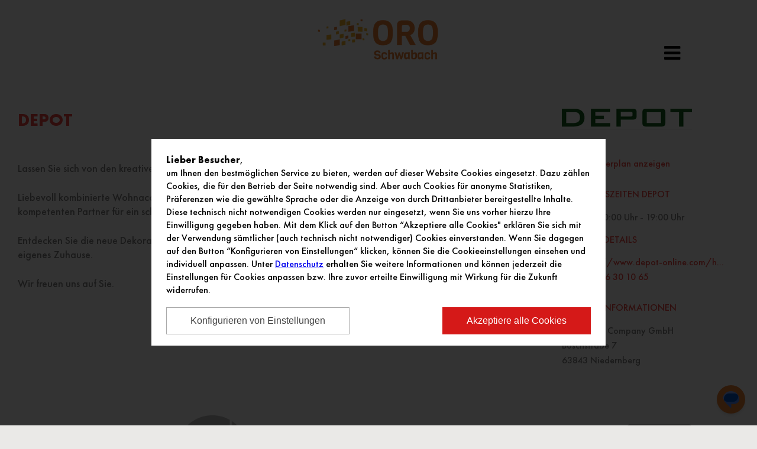

--- FILE ---
content_type: text/html; charset=UTF-8
request_url: https://www.oro-schwabach.de/einkaufswelt/geschaefte/8814/depot/
body_size: 7484
content:
<!DOCTYPE html>
<html lang="de">
<head>
    <meta charset="utf-8" />
    <meta name="viewport" content="width=device-width, initial-scale=1, shrink-to-fit=no">
    <!--
    <meta http-equiv="Content-Security-Policy" content="default-src 'self' https://mec.mall-cockpit.de https://maps.googleapis.com; connect-src 'self' https://maps.googleapis.com; script-src 'self' 'unsafe-inline' 'unsafe-eval' https://mec-analytics-01.metro.customers.recast-it.net https://mec.mall-cockpit.de https://cdnjs.cloudflare.com https://maps.googleapis.com https://www.google.com https://www.gstatic.com https://www.googletagmanager.com https://www.google-analytics.com https://cdn.jsdelivr.net; style-src  'self' 'unsafe-inline' https://fonts.googleapis.com https://mec.mall-cockpit.de https://cdnjs.cloudflare.com https://maps.googleapis.com https://www.google.com https://www.gstatic.com https://www.googletagmanager.com; font-src 'self' https://fonts.gstatic.com https://cdnjs.cloudflare.com https://maps.googleapis.com; img-src 'self' data: https://mec-analytics-01.metro.customers.recast-it.net https://mec.mall-cockpit.de https://www.real.de https://real.de https://shared.real.de https://maps.gstatic.com https://maps.googleapis.com https://www.google-analytics.com https://raw.githubusercontent.com https://console.devsm.de https://mec.mall-cockpit.de; frame-src https://www.google.com https://www.durchdiestadt.de https://chatprototypes.onrender.com https://maps.googleapis.com; form-action 'self' https://n226.meraki.com https://n226.network-auth.com; base-uri 'self'; object-src 'self'">
-->
<!--
    <meta http-equiv="Content-Security-Policy" content="default-src 'self' mec.mall-cockpit.de;">
    <meta http-equiv="Content-Security-Policy" content="default-src 'self' maps.googleapis.com;">
    <meta http-equiv="Content-Security-Policy" content="default-src 'self' cdn.jsdelivr.net;">
    <meta http-equiv="Content-Security-Policy" content="default-src 'self' chatprototypes.onrender.com;">
-->
    <title>
    Centerplan
    - ORO Schwabach
</title>
	<link rel="icon" href="https://mec.mall-cockpit.de/wp-content/uploads/2017/10/favicon_oro.ico" type="image/x-icon; charset=binary">
    <link rel="stylesheet" href="https://fonts.googleapis.com/css?family=Roboto:400,700,900" crossorigin="anonymous" />
    <link rel="stylesheet" href="https://cdnjs.cloudflare.com/ajax/libs/font-awesome/4.7.0/css/font-awesome.min.css" integrity="sha256-eZrrJcwDc/3uDhsdt61sL2oOBY362qM3lon1gyExkL0=" crossorigin="anonymous" />
    <link rel="stylesheet" href="https://cdnjs.cloudflare.com/ajax/libs/jqueryui/1.12.1/themes/smoothness/jquery-ui.min.css" integrity="sha256-vpKTO4Ob1M4bZ8RAvZvYMtinMz1XjH0QYdAO2861V9M=" crossorigin="anonymous" />
    <link rel="stylesheet" href="https://cdnjs.cloudflare.com/ajax/libs/flexslider/2.6.4/flexslider.min.css" integrity="sha256-BeFg+v/PNshQc74GF4K1AJR50JoamZ6HhukelxXHAVI=" crossorigin="anonymous" />
    <link rel="stylesheet" href="https://cdnjs.cloudflare.com/ajax/libs/lightslider/1.1.6/css/lightslider.min.css" integrity="sha256-ev+XS9lVA6/6vEe/p9pncQjsHB6g9UtAZYFLNViXxAA=" crossorigin="anonymous" />
    <link rel="stylesheet" href="https://cdnjs.cloudflare.com/ajax/libs/slick-carousel/1.8.1/slick.min.css" integrity="sha256-UK1EiopXIL+KVhfbFa8xrmAWPeBjMVdvYMYkTAEv/HI=" crossorigin="anonymous" />
    <link rel="stylesheet" href="https://cdnjs.cloudflare.com/ajax/libs/jquery.gray/1.6.0/css/gray.min.css" integrity="sha256-uhkpVh6hVz+oorKopPzDuDMXDznv5EgfiEQSUqXs3bI=" crossorigin="anonymous" />
    <link rel="stylesheet" type="text/css" href="/assets/css/template_d_master.css" media="all">
    <link rel="stylesheet" type="text/css" href="/assets/css/template_grooss_teaser.css" media="all">
    <link rel="stylesheet" type="text/css" href="/assets/css/template_d/style.css" media="all">
    <link rel="stylesheet" type="text/css" href="/assets/css/template_d/teaser.css" media="all">
    <link rel="stylesheet" type="text/css" href="/assets/css/shophours.css" media="all">
    <link rel="stylesheet" type="text/css" href="/assets/css/cookieconsent.min.css" media="all">
    <link rel="stylesheet" type="text/css" href="/assets/css/modal.css" media="all">
            <link rel="stylesheet" type="text/css" href="/assets/matomo/matomo.css" media="all">
    
    <link rel="stylesheet" type="text/css" href="/assets/css/centerplan.css" media="all">
    
</head>
<body id="center_1011" class="oro-schwabach">
    <div id="container">
        <div style="display:none">
            <form id="shops-search-form" action="/">
                <input type="hidden" name="p" value="einkaufswelt">
                <input type="hidden" name="id" value="">
                            </form>
        </div>
        <header id="cc-parent">
                        <div id="header-main">
                <div id="header-bg">
                    <div id="logo-container">
                        <div id="logo-picture">
                            <a href="/">
                                                                    <img src="https://mec.mall-cockpit.de/wp-content/uploads/2017/10/csm_oro-schwabach-logo_a3d16794a8_2.png"
                                         alt="ORO Schwabach">
                                                            </a>
                        </div>
                    </div>
                                            <div id="subpage-nav-icon">
                            <i class="fa fa-bars" aria-hidden="true"></i>
                        </div>
                                        <div id="mobile-nav-icon">
                        <i class="fa fa-bars" aria-hidden="true"></i>
                    </div>
                </div>
            </div>
        </header>
        <div id="mobile-nav">
            <ul>
                <li ><a href="/">Startseite</a></li>
                <li class=" list">
                    <a href="#">Aktuelles</a>
                    <ul>
                        <li><a href="/nachrichten/">Nachrichten</a></li>
                                                <li><a href="/angebote/">Angebote</a></li>
                    </ul>
                </li>
                <li class="current"><a href="/einkaufswelt/centerplan/">Centerplan</a></li>
                <li class=" list">
                    <a href="#">Service</a>
                    <ul>
                        <li><a href="/service/">Services im Center</a></li>
                                                <li><a href="/jobs/">Jobs</a></li>
                    </ul>
                </li>
                <li ><a href="/oeffnungszeiten/">Öffnungszeiten</a></li>
                                    <li  class="list">
                        <a href="#">Kontakt</a>
                        <ul>
                            <li><a href="/kontakt/">Kontakt</a></li>
                                                    </ul>
                    </li>
                                <li ><a href="/anfahrt/">Anfahrt</a></li>
                                                    <li><a href="https://mec-cm.com/handelsimmobilien/oro-schwabach/" target="_blank">
                            Vermietung
                        </a>
                    </li>
                
            </ul>
        </div>
        <nav class="subpage" >
            <div id="search-row">
                <input type="text" class="shop-search" placeholder="">
                <button type="button" class="search-row-icon"><i class="fa fa-search" aria-hidden="true"></i></button>
            </div>
            <div id="navigation-wrapper">
                <ul>
                    <li ><a href="/">Startseite</a></li>
                    <li >
                        <a href="/nachrichten/">Aktuelles</a>
                        <ul>
                            <li><a href="/nachrichten/">Nachrichten</a></li>
                                                        <li><a href="/angebote/">Angebote</a></li>
                        </ul>
                    </li>
                    <li class="current"><a href="/einkaufswelt/">Centerplan</a></li>
                    <li >
                        <a href="/service/">Service</a>
                        <ul>
                            <li><a href="/service/">Services im Center</a></li>
                                                        <li><a href="/jobs/">Jobs</a></li>
                        </ul>
                    </li>
                    <li ><a href="/oeffnungszeiten/">Öffnungszeiten</a></li>
                                            <li >
                            <a href="/kontakt/">Kontakt</a>
                                                    </li>
                                        <li ><a href="/anfahrt/">Anfahrt</a></li>
                                                                <li><a href="https://mec-cm.com/handelsimmobilien/oro-schwabach/" target="_blank">
                                Vermietung
                            </a>
                        </li>
                                    </ul>
                <div style="clear:both"></div>
            </div>
        </nav>
        

                    <div id="shop-details" class="content-white">
            <div class="main">
                <div id="shop-details-informations">
                    <div class="title">
                                                    <img style="max-width: 80px; height:auto;" src="https://mec.mall-cockpit.de/wp-content/uploads/2017/12/csm_depot_08_3423ec94be.png">
                                            </div>
                    <hr />
                    <div class="website">
                        <div class="info">
                            <i class="fa fa-map-marker" aria-hidden="true"></i>
                            <a href="/einkaufswelt/centerplan/8814/">
                                Im Centerplan anzeigen
                            </a>
                        </div>
                    </div>
                    <hr/>
                                            <div class="subtitle" style="text-transform: uppercase">Öffnungszeiten Depot</div>
                        <p>Mo - Sa: 10:00 Uhr - 19:00 Uhr</p>
                                                                <div class="subtitle" style="text-transform:uppercase">Kontaktdetails</div>
                                                    <div class="website">
                                <div class="info">
                                    <i class="fa fa-globe" aria-hidden="true"></i>
                                    <a target="_blank" href="https://www.depot-online.com/home">
                                                                                    https://www.depot-online.com/h...
                                                                            </a>
                                </div>
                            </div>
                                                                            <div class="telefonnummer">
                                <div class="info">
                                    <i class="fa fa-phone-square" aria-hidden="true"></i>
                                    <a href="tel:09122 6 30 10 65">
                                    09122 6 30 10 65
                                    </a>
                                </div>
                            </div>
                                                                                                                <hr />
                    <div class="subtitle" style="text-transform: uppercase">Anbieterinformationen</div>
                    <p>
                        Gries Deco Company GmbH<br />                        Boschstraße  7<br />                        63843 Niedernberg                    </p>
                </div>
                <div id="shop-details-content" class="content-cms">
                    <h1>Depot</h1>
                    <p><p>Lassen Sie sich von den kreativen und hochwertigen Wohnwelten der neuen DEPOT Filiale inspirieren.</p>
<p>Liebevoll kombinierte Wohnaccessoires und ein ständig wechselndes Sortiment machen DEPOT zu einem kompetenten Partner für ein schönes Zuhause.</p>
<p>Entdecken Sie die neue Dekorationsvielfalt und bringen Sie neue innovative Einrichtungsideen in Ihr eigenes Zuhause.</p>
<p>Wir freuen uns auf Sie.</p>
</p>
                </div>
                <div style="clear:both"></div>
            </div>
        </div>
    

    <div class="shop-slider">
                                                <div class="shop-slider-item">
                    <div>
                        <div>
                            <a href="/einkaufswelt/geschaefte/53031/kaufland/"><img class="grayscale grayscale-fade" src="https://mec.mall-cockpit.de/wp-content/uploads/2021/07/kl_standard.jpg"></a>
                        </div>
                    </div>
                </div>
                                                            <div class="shop-slider-item">
                    <div>
                        <div>
                            <a href="/einkaufswelt/geschaefte/8804/c-a-mode/"><img class="grayscale grayscale-fade" src="https://mec.mall-cockpit.de/wp-content/uploads/2017/10/logo_ca_black.png"></a>
                        </div>
                    </div>
                </div>
                                                            <div class="shop-slider-item">
                    <div>
                        <div>
                            <a href="/einkaufswelt/geschaefte/8820/dm-drogerie-markt/"><img class="grayscale grayscale-fade" src="https://mec.mall-cockpit.de/wp-content/uploads/2017/11/dm-mec.svg"></a>
                        </div>
                    </div>
                </div>
                                                            <div class="shop-slider-item">
                    <div>
                        <div>
                            <a href="/einkaufswelt/geschaefte/8812/denns-biomarkt/"><img class="grayscale grayscale-fade" src="https://mec.mall-cockpit.de/wp-content/uploads/2017/10/csm_denns-logo_b4cd1fcb14.png"></a>
                        </div>
                    </div>
                </div>
                                                            <div class="shop-slider-item">
                    <div>
                        <div>
                            <a href="/einkaufswelt/geschaefte/8814/depot/"><img class="grayscale grayscale-fade" src="https://mec.mall-cockpit.de/wp-content/uploads/2017/12/csm_depot_08_3423ec94be.png"></a>
                        </div>
                    </div>
                </div>
                                                            <div class="shop-slider-item">
                    <div>
                        <div>
                            <a href="/einkaufswelt/geschaefte/8822/dorsch-lederwaren/"><img class="grayscale grayscale-fade" src="https://mec.mall-cockpit.de/wp-content/uploads/2017/12/csm_unbenannt_01_e5b1a88649.png"></a>
                        </div>
                    </div>
                </div>
                                                            <div class="shop-slider-item">
                    <div>
                        <div>
                            <a href="/einkaufswelt/geschaefte/8841/fix-reinigung/"><img class="grayscale grayscale-fade" src="https://mec.mall-cockpit.de/wp-content/uploads/2017/12/csm_l-fixreinigung_3b65fe0e38.png"></a>
                        </div>
                    </div>
                </div>
                                                            <div class="shop-slider-item">
                    <div>
                        <div>
                            <a href="/einkaufswelt/geschaefte/8844/fressnapf/"><img class="grayscale grayscale-fade" src="https://mec.mall-cockpit.de/wp-content/uploads/2017/11/csm_fressnapf_03_d1ac5082e0.png"></a>
                        </div>
                    </div>
                </div>
                                                            <div class="shop-slider-item">
                    <div>
                        <div>
                            <a href="/einkaufswelt/geschaefte/8869/media-markt/"><img class="grayscale grayscale-fade" src="https://mec.mall-cockpit.de/wp-content/uploads/2017/10/media_markt.svg"></a>
                        </div>
                    </div>
                </div>
                                                            <div class="shop-slider-item">
                    <div>
                        <div>
                            <a href="/einkaufswelt/geschaefte/8872/modepark-roether/"><img class="grayscale grayscale-fade" src="https://mec.mall-cockpit.de/wp-content/uploads/2017/12/csm_modepark_roether_08_da6dcb16f4.png"></a>
                        </div>
                    </div>
                </div>
                                                            <div class="shop-slider-item">
                    <div>
                        <div>
                            <a href="/einkaufswelt/geschaefte/8880/shoe-4-you/"><img class="grayscale grayscale-fade" src="https://mec.mall-cockpit.de/wp-content/uploads/2017/11/shoe_4_you_logo.png"></a>
                        </div>
                    </div>
                </div>
                                                            <div class="shop-slider-item">
                    <div>
                        <div>
                            <a href="/einkaufswelt/geschaefte/8888/smyths-toys/"><img class="grayscale grayscale-fade" src="https://mec.mall-cockpit.de/wp-content/uploads/2017/11/smythstoys-seeklogo-com_.svg"></a>
                        </div>
                    </div>
                </div>
                                                            <div class="shop-slider-item">
                    <div>
                        <div>
                            <a href="/einkaufswelt/geschaefte/8890/vital-apotheke/"><img class="grayscale grayscale-fade" src="https://mec.mall-cockpit.de/wp-content/uploads/2017/12/csm_logo_01_13cca904c9.png"></a>
                        </div>
                    </div>
                </div>
                                                            <div class="shop-slider-item">
                    <div>
                        <div>
                            <a href="/einkaufswelt/geschaefte/8799/apollo-optik/"><img class="grayscale grayscale-fade" src="https://mec.mall-cockpit.de/wp-content/uploads/2017/11/apollo-optik_logo.svg"></a>
                        </div>
                    </div>
                </div>
                                                            <div class="shop-slider-item">
                    <div>
                        <div>
                            <a href="/einkaufswelt/geschaefte/62789/woolworth/"><img class="grayscale grayscale-fade" src="https://mec.mall-cockpit.de/wp-content/uploads/2019/04/2018-10-15_woolworth-logo-rgb-221-31-54-e1559909778852.png"></a>
                        </div>
                    </div>
                </div>
                                                            <div class="shop-slider-item">
                    <div>
                        <div>
                            <a href="/einkaufswelt/geschaefte/61284/b-o-c-dein-fahrrad/"><img class="grayscale grayscale-fade" src="https://mec.mall-cockpit.de/wp-content/uploads/2022/12/boc-logo_fahrrad-icon_gruen_2024_rgb.png"></a>
                        </div>
                    </div>
                </div>
                        </div>
<footer>
    <div class="main">
        <div id="footer-row-1">
            <ul>
                <li><a href="/">Startseite</a></li>
                <li><a href="/nachrichten/">Nachrichten</a></li>
                <li><a href="/angebote/">Angebote</a></li>
                <li><a href="/einkaufswelt/">Einkaufswelt</a></li>
                <li><a href="/geschaefte-a-z/">Alle Geschäfte alphabetisch</a></li>
                <li><a href="/service/">Service</a></li>
                <li><a href="/jobs/">Jobs</a></li>
                <li><a href="/oeffnungszeiten/">Öffnungszeiten</a></li>
                <li><a href="/kontakt/">Kontakt</a></li>
                                <li><a href="/anfahrt/">Anfahrt</a></li>
                                    <li><a href="/teilnahmebedingungen/">Teilnahmebedingungen</a></li>
                                <li><a href="/impressum/">Impressum</a></li>
                <li><a href="/datenschutz/">Datenschutz</a></li>
                <li><a href="/rechtliche-hinweise/">Rechtliche Hinweise</a></li>
            </ul>
        </div>
        <div id="footer-row-2">
            <div>Einkaufen im ORO Schwabach</div>
            <p>Etwa 20 Kilometer südlich von Nürnberg liegt das 1975 eröffnete Einkaufszentrum. 2012 wurde die Immobilie komplett revitalisiert und von einem Fachmarktzentrum zu einer Hybriden Mall weiterentwickelt. Seit Mai 2017 trägt das Center den Namen "ORO Schwabach".<br />
<br />
Architektonisch hebt sich besonders der große, lichtdurchflutete Marktplatz im Zentrum des Gebäudes hervor, auf dem viele Veranstaltungen und Sonderverkäufe stattfinden. Auf einer Gesamtmietfläche von etwa 36.300m² verteilt auf zwei Stockwerke befinden sich 35 Shops und Fachmärkte, darunter die Ankermieter Kaufland, Media Markt, Modepark Röther, Smyths Toys und dm-drogerie markt.<br />
<br />
Zahlreiche Dienstleistungs- und Gastronomieanbieter ergänzen das Angebot am Standort. 1.400 kostenlose Parkplätze bieten ausreichend Stellfläche für die Besucher.</p>
        </div>
        <div id="footer-row-3">
            <img src="https://mec.mall-cockpit.de/wp-content/uploads/2017/10/csm_oro-schwabach-logo_a3d16794a8_2.png"
                 alt="ORO Schwabach"
                 class="grayscale">
                            <p>
                    Empfehlen Sie uns:
                    <br />
                                            <a href="https://www.facebook.com/sharer.php?u=https://www.oro-schwabach.de/" class="search-row-icon"><img src="https://mec.mall-cockpit.de/wp-content/uploads/2017/10/fb-grey-png-300x300.png" alt="Facebook" title="Facebook" /></a>
                                            <a href="https://www.instagram.com/oroschwabach/" class="search-row-icon"><img src="https://mec.mall-cockpit.de/wp-content/uploads/2017/10/instagram-icon1.png" alt="Instagram" title="Instagram" /></a>
                                            <a href="https://twitter.com/intent/tweet?url=https%3A%2F%2Fwww.oro-schwabach.de%2F&amp;text=Gro%C3%9F%20einkaufen%20im%20ORO%20Schwabach.%20Real%2C%20Media%20Markt%2C%20Modepark%20R%C3%B6ther%2C%20Toys%20R%20Us%2C%20dm-drogerie%20markt%2C%2033%20Shops%20und%20Fachm%C3%A4rkte%2C%201.400%20Parkpl%C3%A4tze%20gratis.%20www.oro-schwabach.de&amp;original_referer=https%3A%2F%2Fwww.oro-schwabach.de%2Feinkaufswelt%2Fkategorien%2Fl%2Fzoohandel-heimtierbedarf.html" class="search-row-icon"><img src="https://mec.mall-cockpit.de/wp-content/uploads/2017/10/twitter.svg" alt="Twitter" title="Twitter" /></a>
                                    </p>
                    </div>
    </div>
    <div style="clear:both"></div>
</footer>
</div>
<script src="/assets/js/lottie-player.js"></script>
<script src="https://cdnjs.cloudflare.com/ajax/libs/jquery/3.5.1/jquery.min.js" integrity="sha256-9/aliU8dGd2tb6OSsuzixeV4y/faTqgFtohetphbbj0=" crossorigin="anonymous"></script>
<script src="/assets/js/cookieconsent.min.js" ></script>
<script src="/assets/js/modal.js" ></script>
<script src="https://cdnjs.cloudflare.com/ajax/libs/jqueryui/1.12.1/jquery-ui.min.js" integrity="sha256-KM512VNnjElC30ehFwehXjx1YCHPiQkOPmqnrWtpccM=" crossorigin="anonymous"></script>
<script src="https://cdnjs.cloudflare.com/ajax/libs/jquery.sticky/1.0.4/jquery.sticky.min.js" integrity="sha256-9p9wUORIjnIRp9PAyZGxql6KgJRNiH04y+8V4JjUhn0=" crossorigin="anonymous"></script>
<script src="https://cdnjs.cloudflare.com/ajax/libs/flexslider/2.6.4/jquery.flexslider.min.js" integrity="sha256-NZC1SCKsqaTNlJRuLR1O6cOZGUthQpzWe/UjN9Tfrf4=" crossorigin="anonymous"></script>
<script src="https://cdnjs.cloudflare.com/ajax/libs/lightslider/1.1.6/js/lightslider.min.js" integrity="sha256-nHmCK+HOPMPezzS3ky9VKznMWH4sW4keT8HrMaDNbYo=" crossorigin="anonymous"></script>
<script src="https://cdnjs.cloudflare.com/ajax/libs/slick-carousel/1.8.1/slick.min.js" integrity="sha256-DHF4zGyjT7GOMPBwpeehwoey18z8uiz98G4PRu2lV0A=" crossorigin="anonymous"></script>


<!--<script src="/assets/js/template_grooss.js" ></script>-->
<script src="https://maps.googleapis.com/maps/api/js?key=AIzaSyC4v5WSSxyNigtzICqkN5JkYhjL4I_MlGA"></script>
<script src="/assets/js/centerplan.js" ></script>
<script src="/assets/js/template_grooss.js" ></script>
<script src="/assets/js/template_d.js"></script>
<script src="https://cdnjs.cloudflare.com/ajax/libs/jquery.gray/1.6.0/js/jquery.gray.min.js" integrity="sha256-MYaxnoSeZDNGIl7NC63h4IMKdmCPbNCfB25lgOjbwlY=" crossorigin="anonymous"></script>
<script>
    var langRoutePlanen = 'ROUTE PLANEN';
</script>
    <script src='/assets/matomo/matomo.js'></script>
    <script>
        let matomoSiteId = '24';
        let matomoLang = {
            'teaser': "<b>Lieber Besucher</b>,<br /> um Ihnen den bestmöglichen Service zu bieten, werden auf dieser Website Cookies eingesetzt. Dazu zählen Cookies, die für den Betrieb der Seite notwendig sind. Aber auch Cookies für anonyme Statistiken, Präferenzen wie die gewählte Sprache oder die Anzeige von durch Drittanbieter bereitgestellte Inhalte. Diese technisch nicht notwendigen Cookies werden nur eingesetzt, wenn Sie uns vorher hierzu Ihre Einwilligung gegeben haben. Mit dem Klick auf den Button \“Akzeptiere alle Cookies\" erklären Sie sich mit der Verwendung sämtlicher (auch technisch nicht notwendiger) Cookies einverstanden. Wenn Sie dagegen auf den Button \“Konfigurieren von Einstellungen\“ klicken, können Sie die Cookieeinstellungen einsehen und individuell anpassen. Unter <a href='datenschutz' target='_blank'>Datenschutz</a> erhalten Sie weitere Informationen und können jederzeit die Einstellungen für Cookies anpassen bzw. Ihre zuvor erteilte Einwilligung mit Wirkung für die Zukunft widerrufen.",
            'required_title': "Notwendig",
            'required_text': "Diese Cookies sind notwendig um die grundlegenden Funktionen der Website sicher zu stellen, inklusive Sessionverwaltung und Bereitstellung von sortierten Übersichten.",
            'required_details': "Notwendige Cookie Details",
            'cookie_name': "Cookie Name",
            'cookie_description': "Beschreibung",
            'retention_period': "Retention Period",
            'cookie_status_text': "Speichert die Einstellungen der Besucher, die in der Cookie Box wurden.",
            'statistic_title': "Statistik",
            'statistic_text': "Diese Cookies erlauben es der Website anynomisierte Statistiken zu erheben und damit das Nutzererlebnis, die Bedienbarkeit und die Zugänglichkeit der Inhalte zu verbessern.",
            'statistic_details': "Statistik Cookie Details",
            'matomo_text': "Cookie von Matomo für Website-Analysen. Erzeugt statistische Daten darüber, wie der Besucher die Website nutzt.",
            'open_settings': "Konfigurieren von Einstellungen",
            'accept_all': "Akzeptiere alle Cookies",
            'close_settings': "Einstellungen schließen",
            'accept_selected_cookies': "Akzeptiere ausgewählte Cookies"
        };
    </script>

<script>
    var params = '';
    var centerPosition = [];
    centerPosition['lat'] = '49.324025157731086';
    centerPosition['lon'] = '11.052696630688502';
    var centerAddress = 'Am Falbenholzweg 15';
    var centerAddressText = 'Am Falbenholzweg 15<br />91126 Schwabach';
//        var centerAddressText = 'Am Falbenholzweg 15';
    var centerName = 'ORO Schwabach';
    var shopTags = ["all inclusive Fitness","Apollo-Optik","Asia Food Lily","AURORA Schmuckwelt","B.O.C. \u2013 Dein Fahrrad","Bastiansen GmbH","C&A Mode","Caf\u00e9 La Piazza ORO","CULT Lifestyle","denn\u00b4s Biomarkt","Depot","DHL-Packstation","Die Saftpresse","dm-drogerie markt","dorsch Lederwaren","Eventblumen Schwabach","Feinkost Paradies","Feinkostmetzgerei Weyh","Fix Reinigung","Fressnapf","Friseur und mehr","Fussl Modestra\u00dfe","Kaufland","Lottofee Forster","LY Nails","Media Markt","Modepark R\u00f6ther","Schuh- und Schl\u00fcsseldienst Platz","Schwabachs B\u00e4cker Distler","Shoe 4 You","Smyths Toys","Ticket-Paradise","Vital Apotheke","Woolworth"];
    var shopTagIds = {"all inclusive Fitness":43388,"Apollo-Optik":8799,"Asia Food Lily":8801,"AURORA Schmuckwelt":34176,"B.O.C. \u2013 Dein Fahrrad":61284,"Bastiansen GmbH":56207,"C&A Mode":8804,"Caf\u00e9 La Piazza ORO":58498,"CULT Lifestyle":8856,"denn\u00b4s Biomarkt":8812,"Depot":8814,"DHL-Packstation":64497,"Die Saftpresse":8817,"dm-drogerie markt":8820,"dorsch Lederwaren":8822,"Eventblumen Schwabach":8832,"Feinkost Paradies":8835,"Feinkostmetzgerei Weyh":8838,"Fix Reinigung":8841,"Fressnapf":8844,"Friseur und mehr":8846,"Fussl Modestra\u00dfe":53723,"Kaufland":53031,"Lottofee Forster":8860,"LY Nails":8863,"Media Markt":8869,"Modepark R\u00f6ther":8872,"Schuh- und Schl\u00fcsseldienst Platz":8883,"Schwabachs B\u00e4cker Distler":56257,"Shoe 4 You":8880,"Smyths Toys":8888,"Ticket-Paradise":55762,"Vital Apotheke":8890,"Woolworth":62789};

    var shopslider = false;
    $(document).ready(function() {
        shopslider = $("#home-shops ul").lightSlider({
            item:6,
            responsive : [
            {
                breakpoint:960,
                settings: {
                    item:4,
                    slideMove:2
                }
            },
            {
                breakpoint:480,
                settings: {
                    item:2,
                    slideMove:1
                }
            }
        ]
        });
    });
</script>
<!-- Here goes chat code -->
<script type="module">
    import Chatbot from "https://cdn.jsdelivr.net/npm/flowise-embed/dist/web.js"
    Chatbot.init({
        chatflowid: "0834189a-566b-4fb0-99cd-7cccab8d1d8e",
        apiHost: "https://flowise-mallpilot.onrender.com",
        chatflowConfig: {
            // topK: 2
        },
        theme: {
            button: {
                backgroundColor: "#EB8033",
                right: 20,
                bottom: 20,
                size: "medium",
                iconColor: "white",
                customIconSrc: "https://raw.githubusercontent.com/walkxcode/dashboard-icons/main/svg/google-messages.svg",
            },
            chatWindow: {
                welcomeMessage: "Hey! Wie kann ich dir helfen?",
                backgroundColor: "#ffffff",
                height: 700,
                width: 400,
                fontSize: 16,
                poweredByTextColor: "#ffffff",
                botMessage: {
                    backgroundColor: "#f7f8ff",
                    textColor: "#303235",
                    showAvatar: true,
                    avatarSrc: "https://console.devsm.de/wp-content/uploads/2023/05/oro-logo-chat-modified.png",
                },
                userMessage: {
                    backgroundColor: "#EB8033",
                    textColor: "#ffffff",
                    showAvatar: true,
                    avatarSrc: "https://raw.githubusercontent.com/zahidkhawaja/langchain-chat-nextjs/main/public/usericon.png",
                },
                textInput: {
                    placeholder: "Stelle deine Frage...",
                    backgroundColor: "#ffffff",
                    textColor: "#303235",
                    sendButtonColor: "#EB8033",
                }
            }
        }
    })
</script>
</body>
</html>

--- FILE ---
content_type: text/css
request_url: https://www.oro-schwabach.de/assets/css/template_d/style.css
body_size: 4244
content:
body, h1, h2, h3, h4 {
    font-family: 'futura-pt';
}

h1 {
    font-weight: bold;
    text-transform: uppercase;
    font-size: 30px;
}

.shop-detail .info,
.content-cms p,
.content-cms ul {
    font-family: 'futura-pt';
}

.content-cms ul {
    color: #808080;
    margin: 0;
    list-style:none;
}

.weihnachten-sponsoren {
    display: grid;
    grid-template-columns: repeat(auto-fill, minmax(200px, 1fr));
    grid-gap: 1rem;
}

.weihnachten-sponsoren > div {
    padding: 1rem;
    border: 1px solid #efefef;
    display: grid;
}

.weihnachten-sponsoren > div::before {
    content: "";
    padding-bottom: 100%;
    display: block;
}

.weihnachten-sponsoren > div::before,
.weihnachten-sponsoren > div a {
    grid-area: 1 / 1 / 2 / 2;
}

.weihnachten-sponsoren > div img {
    width: 100%;
    height: 100%;
    object-fit: contain;
}

.job-subtitle,
.subtitle_time,
.content-cms p,
label.radiobuttons-control.control-radio {
    color: #808080 !important;
}

.specialShopHours strong {
    color: #000;
    font-weight: normal;
}

.subtitle_time {
    color: black;
}

.job-title {
    text-transform: uppercase
}

@font-face {
    font-family: 'futura-pt';
    src: url('../../fonts/template_d/futura/FuturaPT-ExtraBold.eot');
    src: url('../../fonts/template_d/futura/FuturaPT-ExtraBold.eot?#iefix') format('embedded-opentype'),
        url('../../fonts/template_d/futura/FuturaPT-ExtraBold.woff2') format('woff2'),
        url('../../fonts/template_d/futura/FuturaPT-ExtraBold.woff') format('woff'),
        url('../../fonts/template_d/futura/FuturaPT-ExtraBold.ttf') format('truetype'),
        url('../../fonts/template_d/futura/FuturaPT-ExtraBold.svg#FuturaPTExtraBold') format('svg');
    font-weight: 500;
    font-style: normal;
}

@font-face {
    font-family: 'futura-pt';
    src: url('../../fonts/template_d/futura/FuturaPT-Medium.eot');
    src: url('../../fonts/template_d/futura/FuturaPT-Medium.eot?#iefix') format('embedded-opentype'),
        url('../../fonts/template_d/futura/FuturaPT-Medium.woff2') format('woff2'),
        url('../../fonts/template_d/futura/FuturaPT-Medium.woff') format('woff'),
        url('../../fonts/template_d/futura/FuturaPT-Medium.ttf') format('truetype'),
        url('../../fonts/template_d/futura/FuturaPT-Medium.svg#FuturaPTMedium') format('svg');
    font-weight: 100;
    font-style: normal;
}

@font-face {
    font-family: 'futura-pt';
    src: url('../../fonts/template_d/futura/FuturaPT-Medium.eot');
    src: url('../../fonts/template_d/futura/FuturaPT-Medium.eot?#iefix') format('embedded-opentype'),
        url('../../fonts/template_d/futura/FuturaPT-Medium.woff2') format('woff2'),
        url('../../fonts/template_d/futura/FuturaPT-Medium.woff') format('woff'),
        url('../../fonts/template_d/futura/FuturaPT-Medium.ttf') format('truetype'),
        url('../../fonts/template_d/futura/FuturaPT-Medium.svg#FuturaPTMedium') format('svg');
    font-weight: normal;
    font-style: normal;
}


@font-face {
    font-family: 'futura-pt';
    src: url('../../fonts/template_d/futura/FuturaPT-Bold.eot');
    src: url('../../fonts/template_d/futura/FuturaPT-Bold.eot?#iefix') format('embedded-opentype'),
        url('../../fonts/template_d/futura/FuturaPT-Bold.woff2') format('woff2'),
        url('../../fonts/template_d/futura/FuturaPT-Bold.woff') format('woff'),
        url('../../fonts/template_d/futura/FuturaPT-Bold.ttf') format('truetype'),
        url('../../fonts/template_d/futura/FuturaPT-Bold.svg#FuturaPTBold') format('svg');
    font-weight: 500;
    font-style: normal;
}

@font-face {
    font-family: 'futura-pt';
    src: url('../../fonts/template_d/futura/FuturaPT-Light.eot');
    src: url('../../fonts/template_d/futura/FuturaPT-Light.eot?#iefix') format('embedded-opentype'),
        url('../../fonts/template_d/futura/FuturaPT-Light.woff2') format('woff2'),
        url('../../fonts/template_d/futura/FuturaPT-Light.woff') format('woff'),
        url('../../fonts/template_d/futura/FuturaPT-Light.ttf') format('truetype'),
        url('../../fonts/template_d/futura/FuturaPT-Light.svg#FuturaPTLight') format('svg');
    font-weight: 300;
    font-style: normal;
}



/*
@font-face {
    font-family: 'futura-pt';
    src: url('../../fonts/template_d/FuturaBT-Medium.woff2') format('woff2'),
    url('../../fonts/template_d/FuturaBT-Medium.woff') format('woff'),
    url('../../fonts/template_d/FuturaBT-Medium.svg#FuturaBT-Medium') format('svg');
    font-weight: normal;
    font-style: normal;
}

@font-face {
    font-family: 'futura-pt';
    src: url('../../fonts/template_d/FuturaBT-Bold.woff2') format('woff2'),
    url('../../fonts/template_d/FuturaBT-Bold.woff') format('woff'),
    url('../../fonts/template_d/FuturaBT-Bold.svg#FuturaBT-Bold') format('svg');
    font-weight: bold;
    font-style: normal;
}

@font-face {
    font-family: 'futura-pt';
    src: url('../../fonts/template_d/FuturaBT-Bold.woff2') format('woff2'),
    url('../../fonts/template_d/FuturaBT-Bold.woff') format('woff'),
    url('../../fonts/template_d/FuturaBT-Bold.svg#FuturaBT-Bold') format('svg');
    font-weight: 500;
    font-style: normal;
}

@font-face {
    font-family: 'futura-pt';
    src: url('../../fonts/template_d/FuturaBT-Light.woff2') format('woff2'),
    url('../../fonts/template_d/FuturaBT-Light.woff') format('woff'),
    url('../../fonts/template_d/FuturaBT-Light.svg#FuturaBT-Light') format('svg');
    font-weight: 300;
    font-style: normal;
}*/


/* Navigation */
#navigation-wrapper > ul > li > a {
    font-family: 'futura-pt';
    text-transform: uppercase;
    font-weight: bold !important;
    font-size: 16px !important;
}

@media (min-width: 1025px) and (max-width: 1280px) {
    #navigation-wrapper > ul > li > a {
        font-size: 14px !important;
    }
}

@media (min-width: 1025px) and (max-width: 1200px) {
    #navigation-wrapper > ul > li > a {
        margin-right: 35px !important;
        font-size: 13px !important;
    }
}

#navigation-wrapper > ul ul li a {
    font-family: 'futura-pt';
    font-weight: normal !important;
}

#mobile-nav > ul > li > a {
    font-family: 'futura-pt';
    text-transform: uppercase;
    font-weight: bold !important;
}

#mobile-nav > ul > li > ul a {
    font-family: 'futura-pt';
    font-weight: normal !important;
}

/** Search **/
#search-row {
    top: 19px !important;
}

/** Slider **/
.home-slider .slick-dots {
    right: auto !important;
    width: 100%;
    display: flex;
    justify-content: center;
}

@media (max-width: 1024px) {
    .home-slider .slick-dots {
        align-items: center;
        width: 50px;
        top: 39px;
        height: 641px;
        left: 20px;
        flex-direction: column;
    }

    .home-slider .slick-dots li {
        margin-bottom: 4px;
        margin-left: 0;
    }
}

@media (max-width: 480px) {
    .home-slider .slick-dots {
        height: 327px;
        top: 60px;
        left: 0;
    }
    .home-slider .slick-dots li {
        margin-bottom: 0;
    }
    .home-slider .slick-dots button {
        border-width: 2px;
        width: 12px;
        height: 12px;
    }
    .home-slider .slick-dots {
        height: 240px;
        top: 145px;
    }
}

/** Home Angebote **/
.home-infobox-angebote-title {
    top: 39px;
    font-family: "futura-pt";
    text-transform: uppercase;
    font-weight: bold;
    font-size: 30px;
    max-width: 300px;
}

.home-infobox-angebote-content .item-text {
    bottom: 95px;
}

.home-infobox-angebote-link {
    bottom: 65px;
}

.home-infobox-angebote-content .slick-dots button {
    height: 18px;
    width: 18px;
}

.home-infobox-angebote-content .slick-dots button {
    text-transform: uppercase;
}

.home-infobox-angebote-content .item-price span {
    font-family: "futura-pt";
    font-size: 25px;
    margin-top: 38px;
    font-weight: bold;
}

.home-infobox-angebote-content .item-price em {
    font-style: normal;
    display: block;
    margin-bottom: -37px;
    font-size: 20px;
    margin-top: 18px;
    text-decoration: line-through;
}

.home-infobox-angebote-content .item-image img {
    max-height: 280px;
    max-width: 280px;
    display: block !important;
}

@media (max-width: 1024px) and (min-width: 769px) {
    .home-infobox-angebote-content .item-price.offer-old-price {
        right: 125px;
    }
}

@media (min-width: 481px) and (max-width: 670px) {
    .home-infobox-angebote-content .item-price span {
        font-size: 15px;
        margin-top: 16px;
    }
    .home-infobox-angebote-content .item-image img {
        max-height: 180px;
        max-width: 180px;
    }
    .home-infobox-angebote-content .item-price.offer-old-price {
        right: 90px;
    }

    .offer-old-price i {
        padding-top: 7px;
    }
}

@media (max-width: 480px) {
    .home-infobox-angebote-title {
        max-width: 200px;
        font-size: 20px !important;
        top: auto;
        bottom: 50px;
    }
    .item-shopname,
    .home-infobox-angebote-content .item-title {
        display: none;
    }
    .home-infobox-angebote-link {
        bottom: 30px;
    }
    .home-infobox-angebote-content .slick-dots button {
        height: 12px;
        width: 12px;
    }
    .home-infobox-angebote-content .item-image img {
        max-height: 120px;
        max-width: 120px;
    }
    .home-infobox-angebote-content .item-price span {
        font-size: 14px;
        margin-top: 16px;
    }
    .home-infobox-angebote-content .item-price.offer-green span {
        margin-top: 4px;
    }
    .home-infobox-angebote-content .item-price.offer-old-price {
        right: 90px;
    }
}


/** 3 Infoboxen - Oeffnungszeiten, Shopping, News **/
.home-infobox-3 .box-title {
    top: 39px;
    font-family: "futura-pt";
    text-transform: uppercase;
    font-weight: bold;
    font-size: 30px;
}
.home-infobox-3 p {
    top: 58px !important;
    font-family: "futura-pt";
    font-size: 18px !important;
    left: 60px;
}
.home-infobox-3 svg {
    position: absolute;
    right: -80px;
    bottom: 0;
    height: 291px;
}
.home-infobox-shopping svg,
.home-infobox-news svg {
    right: -10px;
}
.home-infobox-shopping svg {

}

@media (max-width: 480px) {
    .home-infobox-3 svg {
        right: 0;
        height: 130px;
        width: 130px;
    }
    .home-infobox-news svg {
        margin-right: 10px;
    }
    .home-infobox-shopping svg {
        margin-right: 10px;
    }
    .home-infobox-3 .box-title {
        top: 20px;
    }

    .home-infobox-3 p {
        position: relative !important;
        margin-left: 15px;
        margin-top: 60px;
        line-height: 0;
        left: 0 !important;
        top: 0 !important;
    }
}

@media (min-width: 481px) and (max-width: 650px) {
    .home-infobox-3 svg {
        height: 250px;
        width: 250px;
        margin-right: 50px;
    }
    .home-infobox-news svg {
        margin-right: 10px;
    }
    .home-infobox-shopping svg {
        margin-right: 10px;
    }
}

@media (min-width: 960px) and (max-width: 1200px) {
    .home-infobox-3 svg {
        height: 200px;
        width: 200px;
        margin-right: 80px;
    }
    .home-infobox-news svg {
        margin-right: 20px;
    }
    .home-infobox-shopping svg {
        margin-right: 20px;
    }
}

/** Home Oeffnungszeiten **/
.home-infobox-oeffnungszeiten {
    background: #ABF2FF !important;
}

/** Home Shopping **/
.home-infobox-shopping {
    background: #BA48FF !important;
}

/** Home News **/
.home-infobox-news {
    background: #C4C4C4 !important;
}

/** 4 Infoboxen - Geschenk, Anfahrt, Gastro und FB **/
.home-infobox-4 {
    position: relative;
}

.home-infobox-4 .animation {
    position: absolute;
    left: 0;
    top: 7px;
    height: 235px;
    width: 100%;
    z-index: 1;
}

#facebook-animation {
    height: 135px;
    top: 65px;
}
.home-infobox-contact #facebook-animation {
    height: 180px;
    top: 35px;
}

#gastro-animation {
    height: 315px;
    top: -35px;
}
#anfahrt-animation {
    height: 165px;
    top: 55px;
}

.home-infobox-4 .animation-overlay {
    position: absolute;
    top: 0;
    left: 0;
    width: 100%;
    height: 100%;
    z-index: 2;
}

.home-infobox-4 p {
    bottom: 28px !important;
    font-size: 18px !important;
    font-weight: normal;
}

.home-infobox-4 p strong,
.home-infobox-4 p span {
    text-transform: uppercase;
    font-size: 30px !important;
}
.home-infobox-4 p span {
    font-weight: 300;
}

/** Home Geschenk **/
.home-infobox-geschenk {
    background:#75D2B4 !important;
}

/** Home Anfahrt **/
.home-infobox-anfahrt {
    background:#DADE22 !important;
}

/** Home Gastro **/
.home-infobox-gastro {
    background:#FF8080 !important;
}

/** Home Facebook **/
.home-infobox-facebook {
    background:#79AFFF !important;
}

/** Home Contact **/
.home-infobox-contact {
    background: #999 !important;
}

@media (max-width: 480px) {
    .home-infobox-4 .animation {
        height: 120px;
    }
    #anfahrt-animation {
        height: 100px;
        top: 37px;
    }
    #gastro-animation {
        top: -14px;
        height: 185px;
    }
    #facebook-animation {
        top: 41px;
        height: 80px;
    }
    .home-infobox-contact #facebook-animation {
        height: 115px;
        top: 20px;
    }
    .home-infobox-4 p {
        font-size: 16px !important;
    }

    .home-infobox-4 p strong,
    .home-infobox-4 p span {
        font-size: 12px !important;
    }
}

@media (min-width: 481px) and (max-width: 600px) {
    .home-infobox-4 .animation {
        height: 120px;
    }
    #anfahrt-animation {
        height: 100px;
        top: 37px;
    }
    #gastro-animation {
        top: -14px;
        height: 185px;
    }
    #facebook-animation {
        top: 41px;
        height: 80px;
    }
    .home-infobox-contact #facebook-animation {
        height: 110px;
        top: 25px;
    }
    .home-infobox-4 p {
        font-size: 13px !important;

    }
    .home-infobox-4 p strong,
    .home-infobox-4 p span {
        font-size: 20px !important;

    }
}

@media (min-width: 599px) and (max-width: 679px) {
    .home-infobox-4 p {
        font-size: 13px !important;

    }
    .home-infobox-4 p strong,
    .home-infobox-4 p span {
        font-size: 20px !important;

    }
}

@media (min-width: 680px) and (max-width: 799px) {
    .home-infobox-4 .animation {
    }
    #anfahrt-animation {
    }
    #gastro-animation {
    }
    #facebook-animation {
    }
}

@media (min-width: 800px) and (max-width: 960px) {
    .home-infobox-4 .animation {
        
    }
    #anfahrt-animation {
    }
    #gastro-animation {
    }
    #facebook-animation {
    }
}

@media (min-width: 961px) and (max-width: 1025px) {
    .home-infobox-4 p {
        font-size: 14px !important;

    }
    .home-infobox-4 p strong,
    .home-infobox-4 p span {
        font-size: 22px !important;

    }
    .home-infobox-4 .animation {
        height: 160px;
        top: 8px;
    }
    #anfahrt-animation {
        top: 40px;
        height: 105px;
    }
    #gastro-animation {
        top: -22px;
        height: 210px;
    }
    #facebook-animation {
        top: 40px;
        height: 90px;
    }
    .home-infobox-contact #facebook-animation {
        height: 120px;
        top: 25px;
    }
    .home-infobox-4 p {
        bottom: 15px !important;
    }
}

@media (min-width: 1025px) and (max-width: 1250px) {
    .home-infobox-4 .animation {
        top: 7px;
        height: 180px;
    }
    #anfahrt-animation {
        height: 125px;
        top: 38px;
    }
    #gastro-animation {
        top: -34px;
        height: 250px;
    }
    #facebook-animation {
        height: 105px;
        top: 42px;
    }
    .home-infobox-contact #facebook-animation {
        height: 140px;
        top: 20px;
    }
    .home-infobox-4 p {
        font-size: 14px !important;

    }
    .home-infobox-4 p strong,
    .home-infobox-4 p span {
        font-size: 22px !important;

    }
}

@media (min-width: 1251px) and (max-width: 1400px) {
    .home-infobox-4 .animation {
        top: 15px;
        height: 200px;
    }
    #anfahrt-animation {
        height: 150px;
        top: 43px;
    }
    #gastro-animation {
        height: 286px;
    }
    #facebook-animation {
        height: 120px;
        top: 53px;
    }
    .home-infobox-contact #facebook-animation {
        height: 160px;
        top: 30px;
    }
    .home-infobox-4 p {
        font-size: 16px !important;

    }
    .home-infobox-4 p strong,
    .home-infobox-4 p span {
        font-size: 26px !important;

    }
}

/** Oeffnungszeiten **/
.specialShopHours svg {
    width: 30px;
    height: 30px;
    margin-bottom: -8px;
    margin-right: 5px;
}

#times-main h2,
#times-main h2 div,
.shop_details_tag,
.shop_uhrzeit_tag {
    font-family: 'futura-pt' !important;
    font-weight: 500 !important;
    text-transform: uppercase !important;
}
@media (max-width: 480px) {
    #times-main h1 {
        display:none;
    }
    #times-weekdays ul {
        justify-content: center;
    }
}

/** Subpage Header **/
.subpage-header {
    height: 360px;
}

.subpage-header > div:last-child {
    position: relative;
    height: inherit;
    width: inherit;
    z-index: inherit;
    bottom: inherit;
    left: inherit;
}

.subpage-header .content-cms {
    position: relative;
}

.subpage-header svg {
    position: absolute;
    right: 0;
    top: 0;
    width: 360px;
    height: 360px;
}

.subpage-header .title {
    color: #fff;
    font-family: "futura-pt";
    font-size: 70px;
    transform: rotate(-10deg);
    position: absolute;
    text-transform: uppercase;
    top: 60px;
    line-height: 1;
    font-weight: 300;
}

.subpage-header .title strong {
    font-weight: 800;
}

.subpage-header .title.title-mobile {
    display:none;
}

.subpage-header-oeffnungszeiten {
    background-color: #3FD1EC;
}

.subpage-header-service {
    background-color: #F39C12;
}

.subpage-header-gutschein {
    background: #75D2B4;
}

.subpage-header-jobs {
    background: #7F19BE;
}

#times-main h2 {
    color:#EF4741;
    font-weight: 500 !important;
}
.subpage-header-impressionen {
    background: #EF4741;
}

.subpage-header-kontakt {
    background: #999999;
}

@media (max-width: 480px) {
    .subpage-header .title {
        top: 80px;
        left: 20px;
        text-align: left;
        transform: rotate(0deg);
        font-size: 32px;
        display:none;
    }
    .subpage-header .title.title-mobile {
        display:block;
    }
    .subpage-header svg {
        position: absolute;
        right: auto;
        top: auto;
        width: 200px;
        height: 200px;
        margin-left: -100px;
        left: 50%;
        bottom: 10px;
    }
}

@media (min-width: 481px) and (max-width: 760px) {
    .subpage-header .title {
        top: 20px;
        left: 20px;
        text-align: left;
        transform: rotate(0deg);
        font-size: 32px;
        display:none;
    }
    .subpage-header .title.title-mobile {
        display:block;
    }
    .subpage-header svg {
        position: absolute;
        right: auto;
        top: auto;
        width: 300px;
        height: 300px;
        margin-left: -150px;
        left: 50%;
        bottom: 10px;
    }
}

@media (min-width: 761px) and (max-width: 1025px) {
    .subpage-header .title {
        top: 115px;
        font-size: 40px;
        text-align: left;
    }
    .subpage-header svg {
        top: 20px;
    }
}

/** Service **/
.service .titel, .service .untertitel {
    color: #808080 !important;
    font-weight: normal;
}

/** Kontakt **/
.titel.tkontakt b {
    text-transform: uppercase;
    font-weight: normal;
}
.content-white a,
#contact-head .address span, #contact-head .name span, .titel.kontakt, #titel > b, #contact-title {
    font-weight: normal !important;
}

#contact-head .address span {
    text-transform: lowercase;
    font-family: 'futura-pt';
}

#contact-head #tel-text,
#contact-head #fax-text {
    color: #808080;
    font-weight: normal !important;
}

#contact-head #mail-icon,
#contact-head #tel-icon,
#contact-head #fax-icon {
    clear: both;
    display: inline-block;
    float: left;
    width: 30px;
}

#mietinteressenten-icon,
#presseanfragen-icon {
    display: inline-block;
    width: 40px;
    text-align: left;
}

#mietinteressenten-icon img,
#presseanfragen-icon img {
    position: relative !important;
}

#send-icon,
#upload-icon {
    margin-bottom: -3px;
}

#contact-form label {
    font-weight: normal !important;
}


/** Aktuelles **/
.news-slider-navigation {
    background:#E5E5E5 !important;
    color: #808080 !important;
    line-height: 28px;
}

.news-slider-navigation .flex-prev:before, .news-slider-navigation .flex-next:before {
    color: #808080 !important;
}

.news-slider-navigation .flex-prev, .news-slider-navigation .flex-next {
    border-color: #808080 !important;
}

/** news detail **/
.news-detail-image {
    max-width: 480px;
    max-height: 480px;
    text-align: center;
    margin: auto;
    display: block;
}

.news-detail-image img {
    width: 100%;
}

.related-news {
    text-align: center;
    color: #808080;
    font-size: 20px;
    font-weight: normal;
    margin: 25px;
}

@media (min-width: 481px) and (max-width: 991px) {
    .news-slider-navigation .flex-next {
        float: left !important;
    }
}

.news-flex-date {
    font-weight: normal;
}
.news-flex-detail-title {
    font-size: 30px;
}

@media (max-width: 480px) {
    .news-flex-detail-title,
    .news-flex-detail-subtitle,
    .content-cms p,
    .news-flex-date {
        width: 100%;
    }

    .news-slider-navigation {
        justify-content: center;
    }
    .news-slider-navigation .flex-next {
        margin-left: 10px;
    }
}

.offer-price {
    font-size: 28px;
}
.offers-flex-slider .offer-price {
    font-size: 27px;
}
.offers-flex-slider .offer-price span {
    margin-top: 67px;
}   
.offer-price.offer-green {
    text-transform: uppercase;
    font-size: 19px !important;
}   


@media (max-width: 960px) {
    .offers-flex-slider .offer-price span {
        font-size: 20px;
        margin-top: 45px;
    }
}

/** Angebote **/
.offer-price span {
    font-family: 'futura-pt';
    margin-top: 25px;
    font-weight: 500;
}

.offer-price em {
    font-style: normal !important;
    font-size: 28px;
    text-decoration: line-through;
    margin-bottom: -82px;
    display: block;
    margin-top: 49px;
}

.offer-price .new {
    margin-top: 42px;
}

@media (max-width: 480px) {
    .offer-price span {
        margin-top: 10px;
    }
    .offer-price span.new {
        margin-top: 21px;
    }
}

.offer-title {
    color: #808080;
}

@media (max-width: 480px) {
    .content-gutschein h1 {
        margin: 0;
        padding: 0;
    }

    .job-breaks {
        display:none;
    }

    .content-jobs .job .job-title {
        margin-top: 0;
    }

    .content-jobs .job {
        margin-bottom: 26px;
        width: 100%;
    }

    .content-anfahrt h1,
    .content-impressionen h1,
    .content-contact h1 {
        margin: 0 0 24px 0;
        padding: 0;
    }
}

/** News **/
.news-flex .news-title {
    font-family: 'futura-pt';
    text-transform: uppercase;
    font-weight: bold;
    font-size: 30px;
    line-height: 0.6;
}

@media (max-width: 634px) {
    .news-flex .news-title {
        font-size: 21px !important;
    }
    .news-subtitle {
        font-size: 14px !important;
    }
}

@media (max-width: 480px) {
    .news-flex .news-title {
        line-height: 25px !important;
    }
    .news-subtitle {
        margin-top: 5px !important;
    }
}

/** Shop-Slider **/

@media (max-width: 960px) {
    .offer-green {
        top: 15px !important;
    }
}

@media (max-width: 960px) {
    .offer-price em {
        font-size: 21px;
        margin-bottom: -50px;
        margin-top: 30px;
    }
}

@media (max-width: 480px) {
    .shop-slider {
        padding: 0 15px;
    }
    .offers-flex, .offers-flex-slider {
        display: block;
    }
    .offers-flex .item, .offers-flex-slider .item {
        width: 100%;
    }
    .offer-new-price,
    .offer-price {
        left: 15px;
    }
    .offer-old-price {
        left: 80px !important;
        top: 10px !important;
    }
    .offer-image {
        top: -15px !important;
    }
    .offer-green {
        bottom: auto !important;
        top: 15px !important; 
        left: 15px;
        right: auto;
        width: 80px;
        height: 80px;
    }
    .offer-green span,
    .offer-green .new {
        font-size: 27px !important;
    }
    .offer-price em {
        font-size: 16px;
        margin-bottom: -30px;
        margin-top: 17px;
    }
    .offers-flex .offer-text {
        position: absolute;
        text-align: left;
    }
    .offers-flex .offer-image {
        text-align: right;
        margin-right: 25px;
        min-height: 160px;
    }
    .offers-flex-slider .offer-price {
        width: 100px;
        height: 100px;
    }
    .offers-flex-slider .offer-price span {
        margin-top: 32px;
    }
    .offers-flex-slider .offer-price {
        font-size: 18px;
    }
    .offer-price.offer-green {
        font-size: 14px !important;
    }
}

.verkehrsmittel .textblock strong {
    color: #333333;
}

.offer-notice {
    background-color: #E5E5E5;
    padding: 5px 5px 5px 25px;
    font-size: 16px;
    text-align: center;
    color: #808080;
}

@media (max-width: 480px){
    .offers-flex-slider .offer-image img {
        max-height: 190px;
    }

    .offer-notice {
        background-color: #E5E5E5;
        padding: 5px;
        font-size: 16px;
        text-align: center;
        color: #808080;
    }
}

.offer-notice {
    text-align: left;
}

.specialShopHours .span8 {
    margin-left: 0;
}

.shophours_center_times .item {
    width: 400px !important;
    margin-bottom: 10px;
    margin-top: 10px !important;;
    font-size: 17px;
    margin-left: 0px;
}

#shop-details-informations .info,
#shop-details-informations p {
    font-weight: normal;
    color: #808080;
}

#lang-container {
    position: absolute;
    top: 26px;
    left: 45px;
}

#lang-container ul {
    list-style: none;
    margin: 0;
    padding: 0;
}

#lang-container ul li {
    display: inline-block;
    margin-right: 10px;
}

#lang-container ul li a {
    color: #000;
    font-size: 16px;
    text-decoration: none !important;
}

#lang-container ul li a.active {
    text-decoration: underline !important;
}

@media (max-width: 480px){
    #lang-container {
        top: 20px;
    }
}



--- FILE ---
content_type: text/css
request_url: https://www.oro-schwabach.de/assets/css/template_d/weihnachten_oro.css
body_size: 728
content:
.home-slider-item.slider_td_weihnachten_oro {
background:#FF9118
}

.home-slider-item.slider_td_weihnachten_oro .home-slider-text,.home-slider-item.slider_td_weihnachten_oro .home-slider-title {
left:9%
}

.home-slider-item.slider_td_weihnachten_oro .home-slider-title {
top:18%;
top:13%;
line-height:1.1;
font-size:59px;
left:9%;
left:8%;
color:#fff;
font-family:'futura-pt';
width:94%
}

.home-slider-item.slider_td_weihnachten_oro .home-slider-title strong {
font-family:'futura-pt';
font-size:124px
}

.home-slider-item.slider_td_weihnachten_oro .home-slider-text {
bottom:33%;
bottom:30%;
bottom:25%;
top:auto;
bottom: 90px;
left:9.5%;
left:7.5%;
font-size:47px;
padding:5px 25px;
background:#fff;
line-height:1.2!important;
height:auto;
color:#000
}

.home-slider-item.slider_td_weihnachten_oro .home-slider-image {
width:auto;
position:absolute;
right:0;
top:244px;
top:0;
bottom:0;
margin:auto;
height:100%;
width:9%;
width:80%;
z-index:9
}

.home-slider-item.slider_td_weihnachten_oro .home-slider-image img {
margin:0 auto;
position:absolute;
right:0
}

@media only screen and (max-width: 1200px) {
.home-slider-item.slider_td_weihnachten_oro .home-slider-title strong {
font-size:83px
}
}

@media only screen and (max-width: 1024px) {
.home-slider-item.slider_td_weihnachten_oro .home-slider-image{top:auto;bottom:0}

.home-slider-item.slider_td_weihnachten_oro .home-slider-image img {
margin:0 auto;
height:100%;
position:absolute;
right:0;
height:85%;
top:auto;
bottom:0%
}

.home-slider-item.slider_td_weihnachten_oro .home-slider-text{
background: #000;
    left: 138px;
    bottom: 0;
    left: 0;
    text-transform: lowercase;
    color: #fff;
    font-family: 'futura-pt';
    padding: 13px;
    font-size: 20px;
    font-weight: normal;
    line-height: 27px;
    width: auto;
}
}

@media only screen and (max-width: 768px) {
.home-slider-item.slider_td_weihnachten_oro .home-slider-title {
top:12%;
line-height:1.1;
font-size:51px;
left:9%;
width:100%
}

.home-slider-item.slider_td_weihnachten_oro .home-slider-title strong {
line-height:1.1;
font-size:51px
}

.home-slider-item.slider_td_weihnachten_oro .home-slider-text {
top:33%;
top:auto;
bottom:0;
left:0;
font-size:20px;
max-width:75%;
max-width:100%
}

.home-slider-item.slider_td_weihnachten_oro .home-slider-image {
width:100%;
position:absolute;
right:0;
top:auto;
bottom:0;
margin:auto
}

.home-slider-item.slider_td_weihnachten_oro .home-slider-image img {
left: auto;
    right: 0;
    height: 70%;
    bottom: 0;
    top: auto;
}
}

@media only screen and (max-width: 480px) {
.home-slider-item.slider_td_weihnachten_oro .home-slider-title {
top:23%;
line-height:1.3;
font-size:29px;
left:9%;
width:90%
}

.home-slider-item.slider_td_weihnachten_oro .home-slider-title strong {
line-height:1.3;
font-size:40px
}

.home-slider-item.slider_td_weihnachten_oro .home-slider-text {
/*top:46%!important;*/
left:9%;
top:auto;
bottom:0;
left:0;
font-size:14px;
/*max-width:58%!important;*/
max-width:100%
height:30px;
padding:5px;
/*width:70%!important*/
}

.home-slider-item.slider_td_weihnachten_oro .home-slider-image {
width:auto;
position:absolute;
right:0;
top:auto;
bottom:0;
margin:auto;
width:100%;
height:100%
}

.home-slider-item.slider_td_weihnachten_oro .home-slider-image img {
margin: 0 auto;
    position: absolute;
    top: auto;
    left: auto;
    right: 0;
    height: 65%;
    bottom: 0;
}
}

--- FILE ---
content_type: text/css
request_url: https://www.oro-schwabach.de/assets/css/template_grooss_slider/supermario.css
body_size: 603
content:
/* Monitors with screen width 1366px or above */
.supermario .home-slider-title {
    top: 33%;
    left: 3%;
    font-size: 5em;
    width: 70%;
    color: #fff;
    line-height: 1.2;
}

.supermario .home-slider-text {
    top: 78%;
    width: 75%;
    left: 3%;
    color: #fff;
    font-size: 22px;
}

.supermario .home-slider-image {
    right: -1%;
    bottom: 24%;
    height: 80%;
}

@media only screen and (min-width: 1365px) {
    .supermario .home-slider-image img {
        height: 150%;
    }
}

/*  Tablets in landscape mode, older desktop monitors */
@media only screen and (min-width: 1024px) and (max-width: 1365px) {
    .supermario .home-slider-title {
        top: 20%;
        left: 3%;
        font-size: 5em;
        width: 70%;
    }

    .supermario .home-slider-text {
        top: 66%;
        width: 50%;
        left: 3%;
        font-size: 21px;
    }

    .supermario .home-slider-image {
        right: 0%;
        bottom: 10%;
        height: 84%;
    }
}

@media only screen and (min-width: 1024px) and (max-width: 1240px) {
    .supermario .home-slider-title {
        top: 18%;
        left: 3%;
        font-size: 4em;
        width: 70%;
    }

    .supermario .home-slider-text {
        top: 55%;
        width: 52%;
        left: 3%;
        font-size: 20px;
    }

    .supermario .home-slider-image {
        right: -2%;
        bottom: 1%;
        height: 90%;
    }
}

/*  Tablets in portrait mode, large display smartphones landscape mode */
@media only screen and (min-width: 768px) and (max-width: 1023px) {
    .supermario .home-slider-title {
        top: 20%;
        left: 5%;
        font-size: 3em;
        width: 75%;
    }

    .supermario .home-slider-text {
        top: 48%;
        left: 5%;
        width: 50%;
        font-size: 17px;
    }

    .supermario .home-slider-image {
        right: -6%;
        bottom: 0;
        height: 80%;
    }
}

/*  Smartphones in landscape mode */
@media only screen and (min-width: 421px) and (max-width: 767px) {
    .supermario .home-slider-title {
        top: 12%;
        left: 5%;
        color: #fff;
        width: 90%;
        font-size: 2em;
    }

    .supermario .home-slider-text {
        top: 31%;
        left: 5%;
        width: 90%;
        font-size: 1.1em;
    }

    .supermario .home-slider-image {
        height: 55%;
        right: auto;
        bottom: 5%;
        width: 100%;
    }

    .supermario .home-slider-image img {
        margin: 0 auto;
    }
}

/*  Smartphones in portrait mode  */
@media only screen and (max-width: 480px) {
    .supermario .home-slider-title {
        top: 23%;
        left: 5%;
        color: #fff;
        width: 100%;
        font-size: 1.3em;
    }

    .supermario .home-slider-text {
        top: 40%;
        left: 5%;
        width: 95%;
        font-size: 15px;
    }

    .supermario .home-slider-image {
        height: 65%;
        right: 14%;
        bottom: -6%;
        width: auto;
    }
}

--- FILE ---
content_type: text/css
request_url: https://www.oro-schwabach.de/assets/css/template_grooss_slider/blutspende-7-7.css
body_size: 348
content:
.blutspende-7-7 .home-slider-title, .blutspende-7-7 .home-slider-text, .blutspende-7-7 a .home-slider-title, .blutspende-7-7 a .home-slider-text {
     color: #FFF;
}
 .blutspende-7-7 .home-slider-title{
     position: absolute;
     top: 30%;
     left: 4%;
     line-height: 1.3;
}
 .blutspende-7-7 .home-slider-text{
    bottom: 18%;
     left: 4%;
}

.blutspende-7-7 .home-slider-image{
    right: 0;
    height: 100%;
    width: auto;
}

.blutspende-7-7 .home-slider-image img {
    height: 215%;
    width: auto;
    position: relative;
    top: -38%;
    right: -24%;
    display: flex;
}

/*
@media (max-width: 1024px) {
    .blutspende-7-7 .home-slider-title {
        top: 20%;
        width: 100%;
    }
}


@media (min-width: 481px) and (max-width: 768px) {
    .blutspende-7-7 .home-slider-title {
        top: 10%;
        left: 20px;
        font-size: 60px;

    }
}

@media (max-width: 480px) {
    .blutspende-7-7 .home-slider-title {
        font-size: 44px !important;
        top: 25%;
    }
}*/

--- FILE ---
content_type: text/css
request_url: https://www.oro-schwabach.de/assets/css/template_grooss_slider/weihnachtsbaumverlosung.css
body_size: 459
content:
.home-slider-item.weihnachtsbaumverlosung .home-slider-title,.home-slider-item.weihnachtsbaumverlosung .home-slider-text {
left:4%
}

.home-slider-item.weihnachtsbaumverlosung .home-slider-title {
color:#FFF;
top:28%;
font-size:114px;
line-height:1.2;
z-index:2;
position:absolute;
    letter-spacing: -2px;
}

.home-slider-item.weihnachtsbaumverlosung .home-slider-text {
color:#fff;
position:absolute;
top:78%;
left:6%;
font-size:24px
}

.home-slider-item.weihnachtsbaumverlosung .home-slider-image {
position:absolute;
right:-11%;
top:0;
bottom:0;
margin:auto
}
.home-slider-item.weihnachtsbaumverlosung .home-slider-image img{
	left: -23%;
    bottom: 9px;
    position: relative;
    height: 103%;
    width: auto;}

/* Min-width */
@media (min-width: 1360px) {
.home-slider-item.weihnachtsbaumverlosung .home-slider-text {
top:70%
}

.home-slider-item.weihnachtsbaumverlosung .home-slider-title,.home-slider-item.weihnachtsbaumverlosung .home-slider-text {
left:4.3%
}
}

@media (min-width: 1200px) {
.home-slider-item.weihnachtsbaumverlosung .home-slider-image {
right:-12%
}
}

/* Max-width */
@media (max-width: 480px) {
.home-slider-item.weihnachtsbaumverlosung .home-slider-title {
        top: 48%;
    max-width: 63%;
    left: 6%;
    font-size: 34px;
    letter-spacing: 0;
}

.home-slider-item.weihnachtsbaumverlosung .home-slider-text {
    top: 69%;
    font-size: 18px;
    max-width: 75%;
}

.home-slider-item.weihnachtsbaumverlosung .home-slider-image img {
        height: 100%;
    width: auto;
    max-width: 88%;
}

.home-slider-item.weihnachtsbaumverlosung .home-slider-image {
position: absolute;
    right: -37%;
    top: 20%;
    bottom: 0;
    height: 85%;
}
}

--- FILE ---
content_type: text/css
request_url: https://www.oro-schwabach.de/assets/css/template_grooss_slider/expo_saarbasar.css
body_size: 517
content:
.home-slider-item.expo_saarbasar{
    background:#ecf4f7;
}

.home-slider-item.expo_saarbasar .home-slider-image {
    max-width: 50%;
    max-height: 100%;
    width: 100%;
    height: 100%;
    right:0
}
.home-slider-item.expo_saarbasar .home-slider-image img{height: 80%;
    width: auto;
    top: 10%;
    left: 10%;
    position: absolute;}

.home-slider-item.expo_saarbasar .home-slider-title {
    color: #000;
    left: 4.1%;
    transform: rotate(0);
    top: 30%;
    /*font-family: "Blog";*/
    text-transform: none;
    font-size: 127px;
    line-height: 1;
    font-weight: bold;
}

.home-slider-item.expo_saarbasar .home-slider-text {
    background: transparent;
    left: 3.5%;
    bottom: 9%;
    color: #000;
    /*font-family: 'MetaCompPro', sans-serif;*/
    padding: 13px;
    font-size: 23px;
    font-weight: normal;
    line-height: 27px;
    width: 35%;
}

@media (max-width: 1024px){
.home-slider-item.expo_saarbasar .home-slider-image img {
    height: 75%;
    top: -5%;
    left: -10%;
}

.home-slider-item .home-slider-text {
    width: calc(100% - 26px) !important;
        line-height: 27px;
        }
    }
@media (max-width: 768px){
.home-slider-item.expo_saarbasar .home-slider-title {
    font-size: 100px;
}
    .home-slider-item.expo_saarbasar .home-slider-image img {
    height: auto;
    width: 100%;
    top: 6%;
    left: 0;
}
}

@media (max-width: 468px){
.home-slider-item.expo_saarbasar .home-slider-title {
    font-size: 12vh;
        top: 36%;
    font-size: 8vh;
    left: 6%;
}
.home-slider-item.expo_saarbasar .home-slider-text {
    font-size: 16px;
    line-height: 22px;
}
.home-slider-item.expo_saarbasar .home-slider-image img {
    height: auto;
    width: 115%;
    top: 14%;
    left: -16%;
}
}

--- FILE ---
content_type: text/css
request_url: https://www.oro-schwabach.de/assets/css/template_grooss_slider/fussball_em_2024.css
body_size: 393
content:
.fussball_em_2024 .home-slider-title {
    bottom: 270px;
    font-size: 92px;
    left: 50px;
    width: 70%;
    color: #FFFFFF;
}

.fussball_em_2024 .home-slider-text {
    bottom: 100px;
    left: 50px;
    color: #FFFFFF;
    font-weight: 100;
    max-width: 50%;
}

.fussball_em_2024 .home-slider-image img {
    height: 134%;
}

.fussball_em_2024 .home-slider-image {
    right: -4%;
    height: 80%;
    bottom: 20%;
}

@media (max-width: 1460px) {
    .fussball_em_2024 .home-slider-image img {
        height: 45vw;
        max-height: 750px;
    }

    .fussball_em_2024 .home-slider-image {
        right: -10vw;
        bottom: 8vw;
    }
}

@media (max-width: 1080px) {
    .fussball_em_2024 .home-slider-title {
        font-size: 65px;
    }
}

@media (max-width: 960px) {
    .fussball_em_2024 .home-slider-title {
        font-size: 65px;
    }

    .fussball_em_2024 .home-slider-image {
        right: 0;
        height: 70%;
        bottom: auto;
    }

    .fussball_em_2024 .home-slider-text {
        font-size: 16px;
        max-width: 80%;
    }
}


@media (max-width: 480px) {
    .fussball_em_2024 .home-slider-title {
        font-size: 32px;
        left: 15px;
        width: calc(90% - 30px);
        word-wrap: inherit;
        top: 26%;
        bottom: unset;
    }

    .fussball_em_2024 .home-slider-text {
        font-size: 12px;
        left: 15px;
        top: 50%;
        bottom: unset;
        width: calc(100% - 30px);
    }

    .fussball_em_2024 .home-slider-image {
        right: 0;
        height: 40%;
        top: auto;
        bottom: 5%;
    }
}

--- FILE ---
content_type: text/css
request_url: https://www.oro-schwabach.de/assets/css/template_grooss_slider/neu-bei-uns.css
body_size: 386
content:
.neu-bei-uns .home-slider-title {
    top: 300px;
    left: 50px;
    color: #fff;
    font-size: 75px;
}

.neu-bei-uns .home-slider-text {
    top: 400px;
    left: 50px;
    width: 60% !important;
    color: #fff;
}

.neu-bei-uns .home-slider-image {
    right: -190px;
    height: 100%;
    top: 40px;
}

@media (max-width: 960px) {
    .neu-bei-uns .home-slider-image {
        right: -9%;
        top: -10px;
        position: absolute;
        height: 75%;
    }

    .neu-bei-uns .home-slider-title {
        font-size: 82px;
        left: 15px;
        bottom: 172px;
        width: calc(100% - 30px);
        word-wrap: break-word;
        top: inherit;
    }

    .neu-bei-uns .home-slider-text {
        font-size: 24px;
        left: 15px;
        top: 503px;
        line-height: 0.7em;
        width: 100% !important;
    }
}

@media (max-width: 480px) {
    .neu-bei-uns .home-slider-image {
        bottom: -5%;
        position: absolute;
        right: 0;
        height: 50%;
        top: auto;
    }

    .neu-bei-uns .home-slider-title {
        font-size: 44px;
        left: 15px;
        width: calc(90% - 20px);
        word-wrap: inherit;
        top: 26%;
        bottom: unset;
    }

    .neu-bei-uns .home-slider-text {
        font-size: 20px;
        left: 15px;
        top: 53%;
        bottom: unset;
        width: calc(100% - 30px);
    }
}


--- FILE ---
content_type: application/javascript
request_url: https://www.oro-schwabach.de/assets/js/template_d.js
body_size: 1074
content:
$(document).ready(function() {

    $('.news-flex-detail .news-flex-galerie:not(.slick-initialized)').slick({
        infinite: true,
        slidesToShow: 4,
        slidesToScroll: 4,
        speed: 1000,
        responsive: [
            {
                breakpoint: 960,
                settings: {
                    slidesToShow: 3,
                    slidesToScroll: 3,
                    autoplay: true,
                    arrows: false
                }
            },
            {
                breakpoint: 480,
                settings: {
                    slidesToShow: 2,
                    slidesToScroll: 2,
                    autoplay: true,
                    arrows: false
                }
            }]
    });
    
    if ($('#facebook-animation').length > 0) {
        var animationFacebookPath = '/assets/animation/template_d/facebook-like.json';
        var animationFacebookFrame = 0;
        if ($('#facebook-animation-box').hasClass('home-infobox-contact')) {
            animationFacebookPath = '/assets/animation/template_d/speech-bubble.json';
            animationFacebookFrame = 35;
        }
        var animationFacebookPlayed = false;
        var animationFacebook = bodymovin.loadAnimation({
            container: document.getElementById('facebook-animation'),
            renderer: 'svg',
            loop: false,
            autoplay: false,
            name: 'facebook-lottie-widget',
            path: animationFacebookPath
        });

        animationFacebook.goToAndStop(animationFacebookFrame, true);

        document.getElementById('facebook-animation-box').addEventListener('mouseover', function(){
            if (animationFacebookPlayed === false) {
                animationFacebookPlayed = true;
                animationFacebook.goToAndStop(0, true);
                animationFacebook.play();
            }
        });
        document.getElementById('facebook-animation-box').addEventListener('mouseout', function(){
            if (animationFacebookPlayed === true) {
                animationFacebookPlayed = false;
                animationFacebook.stop();
                animationFacebook.goToAndStop(animationFacebookFrame, true);
            }
        });
    }

    if ($('#geschenk-animation').length > 0) {

        var gutscheinPath = '/assets/animation/template_d/Geschenk-Centergutschein.json';
        if ($('#geschenk-animation').hasClass('impressionen')) {
            gutscheinPath = '/assets/animation/template_d/camera.json';
        }

        var animationGeschenkPlayed = false;
        var animationGeschenk = bodymovin.loadAnimation({
            container: document.getElementById('geschenk-animation'),
            renderer: 'svg',
            loop: false,
            autoplay: false,
            name: 'geschenk-lottie-widget',
            path: gutscheinPath
        });
        document.getElementById('geschenk-animation-box').addEventListener('mouseover', function(){
            if (animationGeschenkPlayed === false) {
                animationGeschenkPlayed = true;
                animationGeschenk.play();
            }
        });
        document.getElementById('geschenk-animation-box').addEventListener('mouseout', function(){
            if (animationGeschenkPlayed === true) {
                animationGeschenkPlayed = false;
                animationGeschenk.stop();
            }
        });
    }

    if ($('#anfahrt-animation').length > 0) {
        var animationAnfahrtPlayed = false;
        var animationAnfahrt = bodymovin.loadAnimation({
            container: document.getElementById('anfahrt-animation'),
            renderer: 'svg',
            loop: false,
            autoplay: false,
            name: 'anfahrt-lottie-widget',
            path: '/assets/animation/template_d/loader-pin-Anfahrt.json'
        });
        document.getElementById('anfahrt-animation-box').addEventListener('mouseover', function(){
            if (animationAnfahrtPlayed === false) {
                animationAnfahrtPlayed = true;
                animationAnfahrt.play();
            }
        });
        document.getElementById('anfahrt-animation-box').addEventListener('mouseout', function(){
            if (animationAnfahrtPlayed === true) {
                animationAnfahrtPlayed = false;
                animationAnfahrt.stop();
            }
        });
    }

    if ($('#gastro-animation').length > 0) {
        var animationGastroPlayed = false;
        var gastoAnimation = bodymovin.loadAnimation({
            container: document.getElementById('gastro-animation'),
            renderer: 'svg',
            loop: false,
            autoplay: false,
            name: 'gastro-lottie-widget',
            path: '/assets/animation/template_d/Herz-Gastro.json'
        });

        var frame = 35;
        gastoAnimation.goToAndStop(frame, true);

        document.getElementById('gastro-animation-box').addEventListener('mouseover', function(){
            if (animationGastroPlayed === false) {
                animationGastroPlayed = true;
                gastoAnimation.goToAndStop(0, true);
                lottie.play('gastro-lottie-widget');
            }
        });
        document.getElementById('gastro-animation-box').addEventListener('mouseout', function(){
            if (animationGastroPlayed === true) {
                animationGastroPlayed = false;
                lottie.stop('gastro-lottie-widget');
                gastoAnimation.goToAndStop(frame, true);
            }
        });
    }

    $('.news-flex-main-left, .news-flex-main-right, .news-flex-left, .news-flex-right').click(function(event){
        event.preventDefault();

        var url = $(this).attr('data-url');
        window.location = url;
    });

    $('.content-offers [data-url]').click(function(event) {
        if ($(this).attr('data-url')) {
            event.preventDefault();

            var url = $(this).attr('data-url');
            window.location = url;
        }
    });
});

--- FILE ---
content_type: image/svg+xml
request_url: https://mec.mall-cockpit.de/wp-content/uploads/2017/11/smythstoys-seeklogo-com_.svg
body_size: 8650
content:
<?xml version="1.0" encoding="utf-8"?>
<!-- Generator: Adobe Illustrator 20.0.0, SVG Export Plug-In . SVG Version: 6.00 Build 0)  -->
<svg version="1.1" id="Layer_1" xmlns="http://www.w3.org/2000/svg" xmlns:xlink="http://www.w3.org/1999/xlink" x="0px" y="0px"
	 viewBox="0 0 561.5 188.4" style="enable-background:new 0 0 561.5 188.4;" xml:space="preserve">
<style type="text/css">
	.st0{fill:#ED1C24;}
	.st1{fill:#E91D26;}
	.st2{fill:#F5EC3E;}
	.st3{fill:#FFD42B;}
	.st4{fill:#DF9D2D;}
	.st5{fill:#131718;}
</style>
<g>
	<path class="st0" d="M280.5,15.7L280.5,15.7L280.5,15.7L280.5,15.7L197.1,9c0,0-11.3,5.6-10.9,18.8l2.4,60.7l1.1,29.4
		c0,0,1,14.9,16.6,18.5l7,1.5l61.9,13.3c3.3,0.6,5.3,0.5,5.3,0.5L280.5,15.7L280.5,15.7z"/>
	<path class="st0" d="M363.9,9l-42.9,3.4l-40.4,3.2h0h0l0,136c0,0,2.1,0.1,5.4-0.5l61.8-13.2l7.1-1.5c15.5-3.6,16.6-18.5,16.6-18.5
		l1.1-29.4l2.4-60.7C374.8,14.5,364.2,9.2,363.9,9"/>
</g>
<polygon class="st1" points="280.5,14.2 280.5,14.2 280.5,14.2 "/>
<path class="st0" d="M280.5,14.2l40.4-3.2l42.9-3.4h0c-4.3-2.4-11.5-2.7-11.5-2.7S282.6,0.1,280.2,0h-0.9
	c-43.7,2.7-68.1,4.3-68.1,4.3s-8.5,0.4-14.1,3.2L280.5,14.2L280.5,14.2L280.5,14.2z"/>
<path class="st2" d="M280.5,14.2L280.5,14.2L280.5,14.2L280.5,14.2l-83.4-6.7c0,0-11.3,5.6-10.9,18.8l2.4,60.7l1.1,29.4
	c0,0,1,14.9,16.6,18.5l7,1.5l61.9,13.3c3.3,0.6,5.3,0.5,5.3,0.5L280.5,14.2L280.5,14.2z"/>
<path class="st3" d="M363.9,7.5l-42.9,3.4l-40.4,3.2h0h0l0,136c0,0,2.1,0.1,5.4-0.5l61.8-13.2l7.1-1.5c15.5-3.6,16.6-18.5,16.6-18.5
	l1.1-29.4l2.4-60.7C374.8,13,364.2,7.7,363.9,7.5"/>
<path class="st4" d="M211.1,101.7l17,37.8c0,0-17.1-3.6-21.9-4.6c-13.8-3.2-16-15.9-16-15.9L211.1,101.7z"/>
<g>
	<path class="st0" d="M67.7,57.5l-65,22c0,0-4.4,6.5,0.8,18.6l44.5,79c0,0,5.5,11.8,20.1,11.2l60-7.4c4-0.5,5.2-1.2,5.2-1.2
		L67.7,57.5L67.7,57.5z"/>
	<path class="st0" d="M209.9,99l-37.3-83.5c-5.6-9.5-15.4-10.4-16-10.4L155,6L67.7,57.5l65.5,122.3c1.5-0.5,5.3-3.1,5.3-3.1
		c17.5-12.5,68.6-53.6,68.6-53.6C219,113.8,209.9,99,209.9,99"/>
</g>
<path class="st4" d="M351.5,99l-17.8,40.3c0,0,16.6-3.5,20.7-4.4c7.6-1.5,11.5-5.8,13.4-8.7c2.4-3.8,3.1-7,3.1-7L351.5,99z"/>
<path class="st5" d="M273.3,36.8l-3.1-0.3c2.2,0.7,1,3.5,1,3.5l-25.7,46.5l-1.2,34.9l3.4,0.7l1.2-34.7l25.7-46.5
	C274.6,40.9,276.1,37.2,273.3,36.8"/>
<path class="st5" d="M225.9,35.2l5.7,16.3c1.3,3.8,2.7,8.6,4,12.9l0.1,0c0.6-1.3,1.2-2.8,1.7-4.2c-0.9-2.8-1.7-5.6-2.5-8l-5.7-16.3
	c0,0-0.8-4.2-4.5-4.5l-2.6-0.3C225,31.9,225.9,35.2,225.9,35.2"/>
<path class="st0" d="M271.2,40c0,0,1.3-2.9-1-3.5c-0.1,0-0.3-0.1-0.4-0.1l-18.1-1.9c-3.1-0.4-4.3,2.9-4.3,2.9l-6.6,15.2
	c-1,2.3-2.1,5-3.3,7.7c-0.6,1.4-1.2,2.8-1.7,4.2l-0.1,0c-1.4-4.3-2.8-9.1-4-12.9l-5.7-16.3c0,0-0.9-3.3-3.7-4
	c-0.1,0-0.3-0.1-0.4-0.1L203.7,29c-3.2-0.4-1.6,3.2-1.6,3.2l22.2,51.5l-1,27c0,0,0.4,6.2,6.5,7.7l14.4,2.9l1.2-34.9L271.2,40z"/>
<path class="st5" d="M317.5,115l1.8-60.5l-3.6,0.4l-1.9,60.7c0,0,0.5,6.5,7.7,5.7l3.3-0.6C317.8,121.1,317.5,115,317.5,115"/>
<path class="st5" d="M297.3,53.2l1-14.3c0.2-2.4,1.7-3.1,2.7-3.3l-2.9,0.3c0,0-3.1,0.1-3.3,3.1l-1,14.5c0,0-0.2,3.4,2.8,3.4l3.6-0.4
	C297.1,56.6,297.3,53.2,297.3,53.2"/>
<path class="st0" d="M301.7,35.6c0,0-0.3,0-0.7,0.1c-0.9,0.2-2.5,0.9-2.7,3.3l-1,14.3c0,0-0.2,3.3,2.8,3.4l0.1,0l15.6-1.7l3.6-0.4
	l-1.8,60.5c0,0,0.4,6.1,7.4,5.8l5.5-0.8l8.7-1.3l1.9-66.4l15.3-1.8c6.8-1.1,7.2-7,7.2-7l1.1-14.7L301.7,35.6z"/>
<g>
	<path class="st0" d="M558.8,79.4L558.8,79.4l-64.9-22h0l-65.4,122.1c0.3,0.1,1.9,0.8,5.1,1.2l60,7.5c14.6,0.6,20.1-11.2,20.1-11.2
		l44.5-79C563.3,85.9,559,79.6,558.8,79.4"/>
	<path class="st0" d="M406.6,6L405,5.1h0.1l0,0c0,0-10.2,0.7-16,10.5l-37.4,83.4c0,0-8.7,15.4,2.8,24c0,0,51.2,41.1,68.7,53.6
		c0,0,3.5,2.4,5.4,3l65.4-122.1L406.6,6z"/>
</g>
<path class="st3" d="M559.7,77.9L559.7,77.9l-65-22h0l-65.5,122.2c0.3,0.1,1.9,0.8,5.1,1.2l60.1,7.5c14.6,0.6,20.1-11.2,20.1-11.2
	l44.5-79C564.2,84.5,559.9,78.2,559.7,77.9"/>
<path class="st2" d="M407.3,4.5l-1.6-0.9h0.1l0,0c0,0-10.2,0.7-16.1,10.5l-37.5,83.5c0,0-8.7,15.4,2.9,24c0,0,51.2,41.2,68.7,53.6
	c0,0,3.5,2.4,5.4,3L494.7,56L407.3,4.5z"/>
<path class="st0" d="M407.3,4.5L494.7,56h0l65,22l0-0.1c-2.6-4.7-11-9.9-11-9.9l-76.6-42.7L414.7,4.8c-3.5-1.4-8.4-1.3-8.9-1.2h-0.1
	L407.3,4.5z"/>
<path class="st5" d="M464.2,61.5l-3.3-1.9c2.6,1.8,1.2,4.5,1.2,4.5l-38.3,73.6c0,0-3.1,5.3-8.5,2.2l2.7,2c5.7,3.8,9.1-2,9.1-2
	l38.1-73.6C465.4,66.3,466.8,63.3,464.2,61.5"/>
<polygon class="st5" points="385.9,118.3 389,120.4 407.4,87.3 404,85.1 "/>
<path class="st5" d="M425.2,43.5l-13.6,26.2l3.3,2.1l13.5-26.1c0,0,1.5-3.1-1.4-5l-3.3-1.9C426.6,40.7,425.2,43.5,425.2,43.5"/>
<path class="st0" d="M423.8,137.8l38.3-73.6c0,0,1.4-2.8-1.2-4.5l0,0l-15.5-8.9c-2.5-1.7-3.9,1.1-3.9,1.1l-14.5,27.7l-12.1-7.8
	l-3.3-2.1l13.6-26.2c0,0,1.4-2.8-1.5-4.7l-15.2-8.9c-2.7-1.8-4,1-4,1l-35.1,68.2c0,0-3.3,5.7,3.3,10.1l13.2,9.1l0,0L404,85.1
	l3.3,2.2l11.9,7.8L401,129.7l13.8,10c0.2,0.1,0.3,0.2,0.5,0.3C420.7,143.1,423.8,137.8,423.8,137.8"/>
<path class="st5" d="M545.7,99.4c-5.1-8.6-17.4-15.9-26.7-18.5c-17.5-4.8-34.2,1.1-41.6,17.4c-5.8,12.8-2.6,21.4,5.2,27.9
	c-5.5-6.2-7.2-14-2.2-25.1c7.4-16.4,24.3-23,41.6-17.5c10.7,3.5,18.5,9,23.1,16.4C545.1,100.1,545.7,99.4,545.7,99.4"/>
<path class="st5" d="M473.2,143.5c0,0,7.7,5.1,12.8,6.7c7.8,2.4,12.3,0.5,14.3-4.1c1.5-3.3,0.2-5.5-3.4-8.3c1.2,1.7,1.4,3.3,0.4,5.5
	c-2,4.5-6.5,6.5-14.3,4.1c-5.1-1.6-12.8-6.7-12.8-6.7c-7-4.9-12,1.9-12,1.9l-6,7.3c0.9,1.1,1.8,2.1,2.7,3l6.3-7.5
	C461.3,145.4,466.2,138.7,473.2,143.5"/>
<path class="st0" d="M522,83.8c-17.3-5.6-34.2,1.1-41.6,17.5c-5,11-3.3,18.9,2.2,25.1c1.6,1.8,3.6,3.5,5.7,5l7.3,5.6
	c0.5,0.3,0.9,0.7,1.3,1c3.6,2.8,4.9,5,3.4,8.3c-2.1,4.5-6.5,6.5-14.3,4.1c-5.1-1.6-12.8-6.7-12.8-6.7c-7-4.8-12,1.9-12,1.9l-6.3,7.5
	l0,0c5.8,6.9,11.3,10.9,22.9,14.6c20.1,6.5,37.5,0.2,46.4-19.6c7.5-16.6-2.6-24.5-9.9-29.5l-6.9-4.7c-5.1-3.4-4.9-6.5-3.3-9.1
	c2.2-3.6,6.8-4.5,10.1-4c6.3,1.1,9.6,4,12.3,6.1c5.4,4.6,10.8-0.2,10.8-0.2c1.6-1.3,7.6-6.4,7.6-6.4C540.5,92.8,532.7,87.3,522,83.8
	"/>
<path class="st2" d="M66.8,56L1.7,78c0,0-4.4,6.5,0.8,18.6l44.5,79c0,0,5.5,11.8,20.1,11.2l60.1-7.4c4-0.5,5.2-1.2,5.2-1.2L66.8,56
	L66.8,56z"/>
<path class="st3" d="M209.2,97.5L171.8,14c-5.6-9.5-15.4-10.4-16-10.4l-1.6,0.9L66.9,55.9l65.6,122.3c1.5-0.5,5.3-3.1,5.3-3.1
	c17.5-12.5,68.7-53.6,68.7-53.6C218.4,112.3,209.2,97.5,209.2,97.5"/>
<path class="st0" d="M155.8,3.5L155.8,3.5c-0.1,0-5.4-0.2-9,1.2L89.4,25.3L12.8,68c0,0-7.9,4.6-11,9.9l0,0.1l65.1-22l0,0l87.3-51.5
	L155.8,3.5z"/>
<path class="st5" d="M101.3,128.3c-7.2-15.1-20.3-17-30-17.3c9.1,0.8,19.7,3.9,25.9,17c9.2,19.4,0.7,32.9-20.6,38.1
	c-12.3,3-20,2.8-30.2,0.5l0,0l0.2,0.9c5.9,1.5,19.2,3.5,34.2-1C98.8,160.9,110.5,147.8,101.3,128.3"/>
<path class="st5" d="M65,95.9c-3.8-0.2-8.8-0.7-14.8,1.6c-3.1,1.2-5.9,4.3-4.7,8.1c0.9,2.7,3.3,5.2,10.1,5.2l0.4,0
	c-4-0.7-5.7-2.7-6.4-4.9c-1.2-3.8,1.6-6.8,4.7-8c5.9-2.4,10.9-1.9,14.8-1.6c8.1,0.8,8.4-5.6,8.4-5.6c0.2-1.8,0.7-7.7,0.7-7.7
	c-1.3-0.5-2.7-0.9-4.1-1.3c0,0.1-0.5,6.9-0.7,8.7C73.4,90.3,73.1,96.7,65,95.9"/>
<path class="st0" d="M76.5,166.1c21.3-5.2,29.9-18.7,20.6-38.1c-6.2-13.1-16.9-16.2-25.9-17c-2.2-0.2-4.3-0.2-6.3-0.2l-9,0l-0.4,0
	c-6.8,0-9.3-2.5-10.1-5.2c-1.2-3.8,1.7-6.8,4.7-8.1c5.9-2.4,10.9-1.9,14.7-1.6c8.1,0.8,8.4-5.6,8.4-5.6c0.2-1.8,0.7-8.6,0.7-8.7
	c-9.7-3.2-20.4-3.5-31.8-0.7C23.9,85.4,16.1,99,23.7,115c6.6,14,17.8,18.4,31.2,18.6l10.4,0.5c6.4,0.1,9.7,1,11.4,4.6
	c2.1,4.4,0.2,8.2-8,10.3c-5.3,1.4-15.7,1.4-15.7,1.4c-9.7-0.6-7.9,7.4-7.9,7.4l1.2,8.8h0C56.5,168.9,64.2,169.1,76.5,166.1"/>
<path class="st5" d="M95.4,70.1c0,0-3.1-6,2.7-10.4l-2.5,1.5c-6.5,4.4-3.1,10.9-3.1,10.9l8.4,20l31.5,59.8l3-2.1l-31.5-59.8
	L95.4,70.1z"/>
<path class="st5" d="M178.3,106.3L157.1,62c0.7,3.1,1.6,8.5,1.9,10l0.4,3.1l15.9,33.3c4.5,10.2,10.7,4.8,10.7,4.8l2-1.7
	C186.3,112.5,181.9,114.3,178.3,106.3"/>
<path class="st5" d="M144.1,77.3c-0.8-5.5-1.5-9.7-3.2-16.7l-3.4-17.4c0,0-0.9-5.4,2-7.1l-3,1.9c-3.1,1.9-2,7.3-2,7.3l3.3,17.3
	c1.2,4.9,1.8,8.4,2.4,11.9c1.2,1,2.3,2,3.5,3.1L144.1,77.3z"/>
<path class="st5" d="M151.4,104.9l-22-16.4c-1.8-1.6-5.9-5.7-7.2-7.2l3.1,5.4l2.7,5l20.4,15.3c1.9,1.5,5.1,3.6,7.9,2.1l3-1.7
	C156.9,108.6,153.3,106.5,151.4,104.9"/>
<path class="st0" d="M198.7,102.5l-27-57.8c-3.6-6.5-7.8-12.2-9.1-14.2c0,0-3.9-6.8-10.5-2.5l-12.6,8h0c-2.8,1.7-2,7.1-2,7.1
	l3.4,17.4c1.7,7,2.4,11.2,3.2,16.7l-0.3,0.2c-1.1-1-2.3-2.1-3.5-3.1c-3.8-3.3-7.7-6.4-10.4-9.2L118,53.8c0,0-4.2-3.9-8.3-1.2
	l-11,6.7c-0.2,0.1-0.3,0.2-0.5,0.3c-5.8,4.4-2.7,10.4-2.7,10.4l8.4,20l31.5,59.8l0,0l11.2-7.9c0,0,6.1-4.8,1.9-12.3L128,91.7l-2.7-5
	l-3.1-5.4c1.3,1.5,5.4,5.6,7.2,7.2l22,16.4c1.9,1.5,5.5,3.7,7.9,2.4l0.1,0l1.4-0.8c2.5-1.8,2.3-4.8,1.5-8.6l-2.9-22.9L159,72
	c-0.4-1.5-1.2-6.9-1.9-10l21.2,44.3c3.6,8,8,6.2,9.7,5.1c0.5-0.3,0.8-0.6,0.8-0.6L198.7,102.5z"/>
</svg>


--- FILE ---
content_type: image/svg+xml
request_url: https://mec.mall-cockpit.de/wp-content/uploads/2017/11/apollo-optik_logo.svg
body_size: 25087
content:
<?xml version="1.0" encoding="UTF-8" standalone="no"?>
<svg
   xmlns:svg="http://www.w3.org/2000/svg"
   xmlns="http://www.w3.org/2000/svg"
   version="1.1"
   id="svg7420"
   viewBox="0 0 645.63504 250.19775">
  <g
     transform="translate(-28.611057,-258.6919)"
     id="layer1">
    <path
       id="path178"
       style="fill:#004e9e;fill-opacity:1;fill-rule:nonzero;stroke:none"
       d="m 28.611085,508.88959 645.635005,0 0,-250.19769 -645.635005,0 0,250.19769 z" />
    <path
       id="path202"
       transform="translate(28.611057,258.6919)"
       d="M 512.69922 65.291016 C 509.04733 65.291016 506.08398 68.253779 506.08398 71.917969 C 506.08398 75.557559 509.04733 78.521484 512.69922 78.521484 C 516.33882 78.521484 519.30273 75.55814 519.30273 71.90625 C 519.30273 68.25436 516.33882 65.291016 512.69922 65.291016 z M 491.26172 67.794922 C 487.60982 67.794922 484.64648 70.745966 484.64648 74.410156 C 484.64648 78.062046 487.60982 81.013672 491.26172 81.013672 C 494.91361 81.013672 497.87695 78.062628 497.87695 74.398438 C 497.87695 70.746548 494.91361 67.794922 491.26172 67.794922 z M 534.125 67.794922 C 530.47311 67.794922 527.50977 70.746548 527.50977 74.398438 C 527.50977 78.062628 530.47311 81.013672 534.125 81.013672 C 537.7646 81.013672 540.72852 78.062046 540.72852 74.410156 C 540.72852 70.745966 537.7646 67.794922 534.125 67.794922 z M 470.42188 73.341797 C 466.83147 73.341797 463.91797 76.256665 463.91797 79.859375 C 463.91797 83.449785 466.83146 86.363281 470.42188 86.363281 C 474.01229 86.363281 476.92578 83.448413 476.92578 79.845703 C 476.92578 76.255293 474.01229 73.341797 470.42188 73.341797 z M 554.96289 73.341797 C 551.37248 73.341797 548.45703 76.255293 548.45703 79.845703 C 548.45703 83.448413 551.37248 86.363281 554.96289 86.363281 C 558.5656 86.363281 561.47852 83.449785 561.47852 79.859375 C 561.47852 76.256665 558.5656 73.341797 554.96289 73.341797 z M 503.35352 81.041016 C 499.70162 81.041016 496.73828 84.00436 496.73828 87.65625 C 496.73828 91.32044 499.70162 94.271484 503.35352 94.271484 C 507.00541 94.271484 509.9668 91.30814 509.9668 87.65625 C 509.9668 83.99206 507.00541 81.041016 503.35352 81.041016 z M 522.03516 81.041016 C 518.38327 81.041016 515.41992 83.99206 515.41992 87.65625 C 515.41992 91.30814 518.38327 94.271484 522.03516 94.271484 C 525.68706 94.271484 528.63867 91.32044 528.63867 87.65625 C 528.63867 84.00436 525.68706 81.041016 522.03516 81.041016 z M 449.54492 81.714844 C 446.11436 81.714844 443.33594 84.50693 443.33594 87.9375 C 443.33594 91.35577 446.11436 94.146484 449.54492 94.146484 C 452.97549 94.146484 455.75586 91.354398 455.75586 87.923828 C 455.75586 84.493258 452.97549 81.714844 449.54492 81.714844 z M 575.83984 81.714844 C 572.40927 81.714844 569.63086 84.493258 569.63086 87.923828 C 569.63086 91.354398 572.40927 94.146484 575.83984 94.146484 C 579.2704 94.146484 582.05078 91.35577 582.05078 87.9375 C 582.05078 84.50693 579.2704 81.714844 575.83984 81.714844 z M 484.51562 86.224609 C 480.86374 86.224609 477.90039 89.176235 477.90039 92.828125 C 477.88809 96.467725 480.85201 99.443359 484.50391 99.443359 C 488.1435 99.455649 491.10684 96.491734 491.11914 92.839844 C 491.11914 89.187954 488.16752 86.224609 484.51562 86.224609 z M 540.86719 86.224609 C 537.21529 86.224609 534.25137 89.187954 534.26367 92.839844 C 534.27597 96.491734 537.23932 99.455649 540.87891 99.443359 C 544.53081 99.443359 547.49414 96.467725 547.49414 92.828125 C 547.48184 89.176235 544.51908 86.224609 540.86719 86.224609 z M 464.68359 90.65625 C 461.26532 90.65625 458.50977 93.424108 458.50977 96.830078 C 458.50977 100.23605 461.26532 103.00195 464.68359 103.00195 C 468.08956 103.00195 470.85547 100.23605 470.85547 96.830078 C 470.85547 93.411808 468.08956 90.65625 464.68359 90.65625 z M 560.69141 90.65625 C 557.29774 90.65625 554.53125 93.411808 554.53125 96.830078 C 554.53125 100.23605 557.29774 103.00195 560.69141 103.00195 C 564.12198 103.00195 566.87695 100.23605 566.87695 96.830078 C 566.87695 93.424108 564.12198 90.65625 560.69141 90.65625 z M 430.95703 91.8125 C 428.20274 91.8125 425.96484 94.063488 425.96484 96.830078 C 425.96484 99.596668 428.20274 101.8457 430.95703 101.8457 C 433.72361 101.8457 435.97461 99.596668 435.97461 96.830078 C 435.97461 94.063488 433.72361 91.8125 430.95703 91.8125 z M 594.42969 91.8125 C 591.65081 91.8125 589.41211 94.063488 589.41211 96.830078 C 589.41211 99.596668 591.65081 101.8457 594.42969 101.8457 C 597.18398 101.8457 599.42188 99.596668 599.42188 96.830078 C 599.42188 94.063488 597.18398 91.8125 594.42969 91.8125 z M 444.98438 99.103516 C 442.02105 99.103516 439.63477 101.51324 439.63477 104.47656 C 439.63477 107.41528 442.02105 109.82422 444.98438 109.82422 C 447.9354 109.82422 450.33203 107.42816 450.33203 104.46484 C 450.33203 101.50152 447.9354 99.115816 444.98438 99.103516 z M 580.4043 99.103516 C 577.45328 99.115816 575.05469 101.50152 575.05469 104.46484 C 575.05469 107.42816 577.45328 109.82422 580.4043 109.82422 C 583.36762 109.82422 585.75195 107.41528 585.75195 104.47656 C 585.75195 101.51324 583.36762 99.103516 580.4043 99.103516 z M 476.19141 102.72266 C 474.28816 102.7577 472.41236 103.61218 471.13281 105.2168 C 468.85806 108.06946 469.32508 112.22525 472.17773 114.5 C 475.03039 116.78705 479.18757 116.30773 481.47461 113.45508 C 483.74936 110.60242 483.26868 106.44524 480.41602 104.1582 C 479.16798 103.163 477.67171 102.6954 476.19141 102.72266 z M 549.19141 102.72266 C 547.70949 102.6954 546.21093 103.163 544.96289 104.1582 C 542.11023 106.44524 541.64127 110.60242 543.91602 113.45508 C 546.19076 116.30773 550.34851 116.78705 553.20117 114.5 C 556.05382 112.22525 556.53313 108.06946 554.24609 105.2168 C 552.97347 103.61218 551.09673 102.7577 549.19141 102.72266 z M 414.76367 104.49023 C 412.575 104.49023 410.81641 106.26112 410.81641 108.4375 C 410.81641 110.61388 412.575 112.38281 414.76367 112.38281 C 416.94006 112.38281 418.71094 110.61388 418.71094 108.4375 C 418.71094 106.24882 416.94006 104.49023 414.76367 104.49023 z M 610.62305 104.49023 C 608.44666 104.49023 606.67578 106.24882 606.67578 108.4375 C 606.67578 110.61388 608.44666 112.38281 610.62305 112.38281 C 612.81172 112.38281 614.57031 110.61388 614.57031 108.4375 C 614.57031 106.26112 612.81172 104.49023 610.62305 104.49023 z M 458.70703 105.84766 C 455.39942 105.84766 452.73047 108.52891 452.73047 111.82422 C 452.73047 115.11953 455.39942 117.80078 458.70703 117.80078 C 462.00234 117.80078 464.68359 115.11953 464.68359 111.82422 C 464.68359 108.51661 462.00234 105.84766 458.70703 105.84766 z M 566.67969 105.84766 C 563.38438 105.84766 560.70508 108.51661 560.70508 111.82422 C 560.70508 115.11953 563.38438 117.80078 566.67969 117.80078 C 569.975 117.80078 572.65625 115.11953 572.65625 111.82422 C 572.65625 108.52891 569.975 105.84766 566.67969 105.84766 z M 429.46094 107.82422 C 427.08783 107.82422 425.15625 109.76751 425.15625 112.14062 C 425.15625 114.51375 427.08783 116.44336 429.46094 116.44336 C 431.83406 116.44336 433.76367 114.51374 433.76367 112.14062 C 433.76367 109.75521 431.83406 107.82422 429.46094 107.82422 z M 595.92773 107.82422 C 593.55461 107.82422 591.62305 109.75521 591.62305 112.14062 C 591.62305 114.51374 593.55461 116.44336 595.92773 116.44336 C 598.30084 116.44336 600.21875 114.51375 600.21875 112.14062 C 600.21875 109.76751 598.30084 107.82422 595.92773 107.82422 z M 443.11914 114.42578 C 440.53699 114.42578 438.47266 116.50242 438.47266 119.07227 C 438.47266 121.64212 440.53699 123.7207 443.11914 123.7207 C 445.67669 123.7207 447.76758 121.64212 447.76758 119.07227 C 447.76758 116.50242 445.67669 114.42578 443.11914 114.42578 z M 582.26758 114.42578 C 579.71003 114.42578 577.61914 116.50242 577.61914 119.07227 C 577.61914 121.64212 579.71003 123.7207 582.26758 123.7207 C 584.84973 123.7207 586.91602 121.64212 586.91602 119.07227 C 586.91602 116.50242 584.84973 114.42578 582.26758 114.42578 z M 472.64648 119.44336 C 468.99459 119.44336 466.03125 122.3944 466.03125 126.05859 C 466.03125 129.69818 468.99459 132.66016 472.64648 132.66016 C 476.28608 132.66016 479.24805 129.69681 479.24805 126.04492 C 479.24805 122.39303 476.28608 119.44336 472.64648 119.44336 z M 552.74023 119.44336 C 549.10063 119.44336 546.13672 122.39303 546.13672 126.04492 C 546.13672 129.69681 549.10063 132.66016 552.74023 132.66016 C 556.39212 132.66016 559.36719 129.69818 559.36719 126.05859 C 559.36719 122.3944 556.39212 119.44336 552.74023 119.44336 z M 456.33203 120.58203 C 453.31952 120.58203 450.88672 123.02989 450.88672 126.05469 C 450.88672 129.05489 453.31952 131.50195 456.33203 131.50195 C 459.35683 131.50195 461.80469 129.05547 461.80469 126.04297 C 461.80469 123.03047 459.35683 120.58203 456.33203 120.58203 z M 569.05469 120.58203 C 566.02989 120.58203 563.58203 123.03047 563.58203 126.04297 C 563.58203 129.05547 566.02989 131.50195 569.05469 131.50195 C 572.0672 131.50195 574.50195 129.05489 574.50195 126.05469 C 574.50195 123.02989 572.0672 120.58203 569.05469 120.58203 z M 429.20898 121.74219 C 426.83587 121.74219 424.90625 123.6718 424.90625 126.04492 C 424.90625 128.41804 426.83587 130.34961 429.20898 130.34961 C 431.5821 130.34961 433.51367 128.41804 433.51367 126.04492 C 433.51367 123.6718 431.5821 121.74219 429.20898 121.74219 z M 596.17773 121.74219 C 593.80461 121.74219 591.875 123.6718 591.875 126.04492 C 591.875 128.41804 593.80461 130.34961 596.17773 130.34961 C 598.55084 130.34961 600.48242 128.41804 600.48242 126.04492 C 600.48242 123.6718 598.55084 121.74219 596.17773 121.74219 z M 414.76367 122.09961 C 412.575 122.09961 410.81641 123.86854 410.81641 126.04492 C 410.81641 128.2213 412.575 130.00449 414.76367 129.99219 C 416.94006 129.99219 418.71094 128.2213 418.71094 126.04492 C 418.71094 123.86854 416.94006 122.09961 414.76367 122.09961 z M 610.62305 122.09961 C 608.44666 122.09961 606.67578 123.86854 606.67578 126.04492 C 606.67578 128.2213 608.44666 129.99219 610.62305 129.99219 C 612.81172 130.00449 614.57031 128.2213 614.57031 126.04492 C 614.57031 123.86854 612.81172 122.09961 610.62305 122.09961 z M 443.11914 128.37305 C 440.53699 128.36075 438.47266 130.44968 438.47266 133.01953 C 438.47266 135.58938 440.53699 137.66797 443.11914 137.66797 C 445.67669 137.66797 447.76758 135.58938 447.76758 133.01953 C 447.76758 130.44968 445.67669 128.37305 443.11914 128.37305 z M 582.26758 128.37305 C 579.71003 128.37305 577.61914 130.44968 577.61914 133.01953 C 577.61914 135.58938 579.71003 137.66797 582.26758 137.66797 C 584.84973 137.66797 586.91602 135.58938 586.91602 133.01953 C 586.91602 130.44968 584.84973 128.36075 582.26758 128.37305 z M 458.70703 134.29688 C 455.39942 134.29688 452.73047 136.96387 452.73047 140.27148 C 452.73047 143.56679 455.39942 146.24805 458.70703 146.24805 C 462.00234 146.24805 464.68359 143.57909 464.68359 140.27148 C 464.68359 136.96387 462.00234 134.29688 458.70703 134.29688 z M 566.67969 134.29688 C 563.38438 134.29688 560.70508 136.96387 560.70508 140.27148 C 560.70508 143.57909 563.38438 146.24805 566.67969 146.24805 C 569.975 146.24805 572.65625 143.56679 572.65625 140.27148 C 572.65625 136.96387 569.975 134.29688 566.67969 134.29688 z M 476.40625 136.14844 C 474.92492 136.1228 473.42577 136.59464 472.17773 137.58984 C 469.32508 139.86459 468.85806 144.01981 471.13281 146.88477 C 473.40756 149.73742 477.56336 150.20444 480.41602 147.92969 C 483.26868 145.65494 483.74936 141.49914 481.47461 138.64648 C 480.18815 137.03495 478.31082 136.1814 476.40625 136.14844 z M 548.97461 136.14844 C 547.07137 136.1814 545.19556 137.03495 543.91602 138.64648 C 541.64127 141.49914 542.11023 145.65494 544.96289 147.92969 C 547.81555 150.20444 551.98364 149.73742 554.24609 146.88477 C 556.53313 144.01981 556.05382 139.86459 553.20117 137.58984 C 551.95313 136.59464 550.45491 136.1228 548.97461 136.14844 z M 414.76367 139.70703 C 412.575 139.70703 410.81641 141.47792 410.81641 143.6543 C 410.81641 145.83068 412.575 147.60156 414.76367 147.60156 C 416.94006 147.60156 418.71094 145.84298 418.71094 143.6543 C 418.71094 141.47792 416.94006 139.70703 414.76367 139.70703 z M 610.62305 139.70703 C 608.44666 139.70703 606.67578 141.47792 606.67578 143.6543 C 606.67578 145.84298 608.44666 147.60156 610.62305 147.60156 C 612.81172 147.60156 614.57031 145.83068 614.57031 143.6543 C 614.57031 141.47792 612.81172 139.70703 610.62305 139.70703 z M 430.95703 150.24219 C 428.20274 150.24219 425.96484 152.49122 425.96484 155.25781 C 425.96484 158.0244 428.20274 160.27539 430.95703 160.27539 C 433.72361 160.27539 435.97461 158.0244 435.97461 155.25781 C 435.97461 152.49122 433.72361 150.24219 430.95703 150.24219 z M 594.42969 150.24219 C 591.65081 150.24219 589.41211 152.49122 589.41211 155.25781 C 589.41211 158.0244 591.65081 160.27539 594.42969 160.27539 C 597.18398 160.27539 599.42188 158.0244 599.42188 155.25781 C 599.42188 152.49122 597.18398 150.24219 594.42969 150.24219 z M 449.54492 157.94922 C 446.11436 157.93692 443.33594 160.72959 443.33594 164.16016 C 443.33594 167.57843 446.11436 170.36914 449.54492 170.36914 C 452.97549 170.36914 455.75586 167.59073 455.75586 164.16016 C 455.75586 160.72959 452.97549 157.94922 449.54492 157.94922 z M 575.83984 157.94922 C 572.40927 157.94922 569.63086 160.72959 569.63086 164.16016 C 569.63086 167.59073 572.40927 170.36914 575.83984 170.36914 C 579.2704 170.36914 582.05078 167.57843 582.05078 164.16016 C 582.05078 160.72959 579.2704 157.93692 575.83984 157.94922 z M 470.42188 165.73242 C 466.83146 165.73242 463.91797 168.63557 463.91797 172.23828 C 463.91797 175.82869 466.83147 178.74219 470.42188 178.74219 C 474.01229 178.74219 476.92578 175.84099 476.92578 172.23828 C 476.92578 168.63557 474.01229 165.73242 470.42188 165.73242 z M 554.96289 165.73242 C 551.37248 165.73242 548.45703 168.63557 548.45703 172.23828 C 548.45703 175.84099 551.37248 178.74219 554.96289 178.74219 C 558.5656 178.74219 561.47852 175.82869 561.47852 172.23828 C 561.47852 168.63557 558.5656 165.73242 554.96289 165.73242 z M 491.26172 171.07422 C 487.60982 171.07422 484.64648 174.02584 484.64648 177.67773 C 484.64648 181.34192 487.60982 184.29297 491.26172 184.29297 C 494.91361 184.29297 497.87695 181.34134 497.87695 177.68945 C 497.87695 174.02526 494.91361 171.07422 491.26172 171.07422 z M 534.125 171.07422 C 530.47311 171.07422 527.50977 174.02526 527.50977 177.68945 C 527.50977 181.34134 530.47311 184.29297 534.125 184.29297 C 537.7646 184.29297 540.72852 181.34192 540.72852 177.67773 C 540.72852 174.02584 537.7646 171.07422 534.125 171.07422 z M 512.69922 173.57031 C 509.04733 173.57031 506.08398 176.53229 506.08398 180.17188 C 506.08398 183.83607 509.04733 186.80078 512.69922 186.80078 C 516.33882 186.80078 519.30273 183.83744 519.30273 180.18555 C 519.30273 176.53366 516.33882 173.57031 512.69922 173.57031 z "
       style="fill:#ffffff;fill-opacity:1;fill-rule:nonzero;stroke:none" />
    <path
       id="path410"
       transform="translate(28.611057,258.6919)"
       d="M 512.68359 95.298828 C 509.59731 95.298828 507.08789 97.81997 507.08789 100.90625 C 507.08789 103.99253 509.59731 106.51367 512.68359 106.51367 C 515.78217 106.51367 518.28906 104.00483 518.28906 100.90625 C 518.28906 97.81997 515.78217 95.298828 512.68359 95.298828 z M 497.36719 100.22852 C 496.28779 100.26591 495.20822 100.6132 494.26758 101.29102 C 491.7715 103.09852 491.21731 106.61525 493.03711 109.11133 C 494.8569 111.6074 498.36077 112.17332 500.86914 110.35352 C 503.36521 108.53373 503.90711 105.02927 502.09961 102.5332 C 500.96223 100.96547 499.16619 100.1662 497.36719 100.22852 z M 528.00781 100.22852 C 526.20989 100.1662 524.4168 100.96547 523.28711 102.5332 C 521.47961 105.02927 522.02151 108.53373 524.51758 110.35352 C 527.02595 112.17332 530.52982 111.6074 532.34961 109.11133 C 534.15712 106.61525 533.6035 103.09852 531.10742 101.29102 C 530.16678 100.6132 529.08656 100.26591 528.00781 100.22852 z M 488.29492 113.08789 C 485.90896 113.05616 483.67574 114.56736 482.89648 116.95508 C 481.9374 119.89381 483.54955 123.04229 486.48828 124.01367 C 489.427 124.96046 492.59814 123.36061 493.54492 120.42188 C 494.5163 117.48315 492.89381 114.31202 489.95508 113.36523 C 489.40407 113.18541 488.84553 113.09521 488.29492 113.08789 z M 537.08984 113.08789 C 536.53924 113.09521 535.9807 113.18541 535.42969 113.36523 C 532.49096 114.31202 530.86905 117.48315 531.82812 120.42188 C 532.7872 123.36061 535.95972 124.96046 538.89844 124.01367 C 541.83717 123.04229 543.44736 119.89381 542.48828 116.95508 C 541.70902 114.56736 539.4758 113.05616 537.08984 113.08789 z M 488.14844 127.80664 C 487.59721 127.81314 487.03929 127.90256 486.48828 128.08008 C 483.54955 129.05146 481.9374 132.19799 482.89648 135.13672 C 483.85557 138.07545 487.01635 139.67531 489.95508 138.72852 C 492.89381 137.78173 494.5163 134.62095 493.54492 131.66992 C 492.77566 129.2822 490.53709 127.77846 488.14844 127.80664 z M 537.23633 127.80664 C 534.84733 127.77846 532.60738 129.2822 531.82812 131.66992 C 530.86905 134.62095 532.49096 137.78173 535.42969 138.72852 C 538.36842 139.67531 541.52919 138.07545 542.48828 135.13672 C 543.44736 132.19799 541.83717 129.05146 538.89844 128.08008 C 538.34743 127.90256 537.78764 127.81314 537.23633 127.80664 z M 429.46094 135.63867 C 427.08783 135.63867 425.15625 137.58196 425.15625 139.95508 C 425.15625 142.3282 427.08783 144.25781 429.46094 144.25781 C 431.83406 144.25781 433.76367 142.3282 433.76367 139.95508 C 433.76367 137.58196 431.83406 135.63867 429.46094 135.63867 z M 595.92773 135.63867 C 593.55461 135.63867 591.62305 137.58196 591.62305 139.95508 C 591.62305 142.3282 593.55461 144.25781 595.92773 144.25781 C 598.30084 144.25781 600.21875 142.3282 600.21875 139.95508 C 600.21875 137.58196 598.30084 135.63867 595.92773 135.63867 z M 497.76953 140.66992 C 495.97053 140.61072 494.17448 141.41652 493.03711 142.97656 C 491.21731 145.48494 491.7715 148.97708 494.26758 150.79688 C 496.77595 152.60438 500.27981 152.06306 502.09961 149.55469 C 503.90711 147.05862 503.36521 143.55416 500.86914 141.73438 C 499.9285 141.05195 498.84893 140.70544 497.76953 140.66992 z M 527.61914 140.66992 C 526.53974 140.70544 525.45822 141.05195 524.51758 141.73438 C 522.02151 143.55416 521.47961 147.05862 523.28711 149.55469 C 525.09461 152.06306 528.59905 152.60438 531.10742 150.79688 C 533.6035 148.97708 534.15712 145.48494 532.34961 142.97656 C 531.21224 141.41652 529.41814 140.61072 527.61914 140.66992 z M 444.98438 142.27148 C 442.02105 142.27148 439.63477 144.68237 439.63477 147.62109 C 439.63477 150.58441 442.02105 152.98047 444.98438 152.98047 C 447.9354 152.98047 450.33203 150.58383 450.33203 147.63281 C 450.33203 144.66949 447.9354 142.27148 444.98438 142.27148 z M 580.4043 142.27148 C 577.45328 142.27148 575.05469 144.66949 575.05469 147.63281 C 575.05469 150.58383 577.45328 152.98047 580.4043 152.98047 C 583.36762 152.98047 585.75195 150.58441 585.75195 147.62109 C 585.75195 144.68237 583.36762 142.27148 580.4043 142.27148 z M 512.68359 145.58594 C 509.59731 145.57364 507.08789 148.09341 507.08789 151.17969 C 507.08789 154.27827 509.59731 156.78711 512.68359 156.78711 C 515.78217 156.78711 518.28906 154.27827 518.28906 151.17969 C 518.28906 148.09341 515.78217 145.58594 512.68359 145.58594 z M 464.68359 149.08984 C 461.26532 149.08984 458.50977 151.85575 458.50977 155.26172 C 458.50977 158.66769 461.26532 161.43555 464.68359 161.43555 C 468.08956 161.43555 470.85547 158.66769 470.85547 155.26172 C 470.85547 151.85575 468.08956 149.08984 464.68359 149.08984 z M 560.69141 149.08984 C 557.29774 149.08984 554.53125 151.85575 554.53125 155.26172 C 554.53125 158.66769 557.29774 161.43555 560.69141 161.43555 C 564.12198 161.43555 566.87695 158.66769 566.87695 155.26172 C 566.87695 151.85575 564.12198 149.08984 560.69141 149.08984 z M 484.50391 152.64453 C 480.85201 152.64453 477.88809 155.61959 477.90039 159.27148 C 477.90039 162.91108 480.86374 165.86328 484.51562 165.86328 C 488.16752 165.86328 491.11914 162.89994 491.11914 159.24805 C 491.10684 155.59616 488.1435 152.64453 484.50391 152.64453 z M 540.87891 152.64453 C 537.23932 152.64453 534.27597 155.59616 534.26367 159.24805 C 534.25137 162.89994 537.21529 165.86328 540.86719 165.86328 C 544.51908 165.86328 547.48184 162.91108 547.49414 159.27148 C 547.49414 155.61959 544.53081 152.64453 540.87891 152.64453 z M 503.35352 157.81836 C 499.70162 157.81836 496.73828 160.7817 496.73828 164.43359 C 496.73828 168.08548 499.70162 171.04883 503.35352 171.04883 C 507.00541 171.04883 509.9668 168.08548 509.9668 164.43359 C 509.9668 160.7817 507.00541 157.81836 503.35352 157.81836 z M 522.03516 157.81836 C 518.38327 157.81836 515.41992 160.7817 515.41992 164.43359 C 515.41992 168.08548 518.38327 171.04883 522.03516 171.04883 C 525.68706 171.04883 528.63867 168.08548 528.63867 164.43359 C 528.63867 160.7817 525.68706 157.81836 522.03516 157.81836 z "
       style="fill:#f49800;fill-opacity:1;fill-rule:nonzero;stroke:none" />
    <path
       id="path490"
       transform="translate(28.611057,258.6919)"
       d="M 257.12695 70.130859 L 247.75781 71.962891 C 246.62658 72.184221 246.04883 72.63977 246.04883 73.90625 L 246.04883 143.35352 C 246.04883 152.25578 251.07831 157.05078 260.10352 157.05078 C 265.12027 157.05078 268.31613 156.14178 269.57031 155.57617 C 270.25889 155.34255 270.6048 154.41913 270.49414 153.85352 L 269.34961 148.02539 C 269.11599 147.11549 268.66132 147.00586 268.0957 147.00586 C 266.84152 147.11653 265.57437 147.46094 263.86523 147.46094 C 261.59048 147.46094 259.07031 146.66153 259.07031 142.55469 L 259.07031 71.839844 C 259.07031 70.819284 258.50422 70.130859 257.58203 70.130859 L 257.12695 70.130859 z M 290.16406 70.130859 L 280.79492 71.962891 C 279.66369 72.184221 279.08594 72.63977 279.08594 73.90625 L 279.08594 143.35352 C 279.08594 152.25578 284.11541 157.05078 293.14062 157.05078 C 298.15738 157.05078 301.35324 156.14178 302.60742 155.57617 C 303.296 155.34255 303.63996 154.41913 303.5293 153.85352 L 302.38672 148.02539 C 302.1531 147.11549 301.69843 147.00586 301.13281 147.00586 C 299.87863 147.11653 298.61148 147.46094 296.90234 147.46094 C 294.62759 147.46094 292.10742 146.66153 292.10742 142.55469 L 292.10742 71.839844 C 292.10742 70.819284 291.52904 70.130859 290.61914 70.130859 L 290.16406 70.130859 z M 61.320312 71.621094 C 60.631739 71.621094 59.600145 72.310135 59.255859 73.109375 L 31.158203 153.9668 C 31.04754 154.42175 31.048828 154.53329 31.048828 154.65625 C 31.048828 155.56615 31.613539 156.02148 32.523438 156.02148 L 43.492188 156.02148 C 44.291423 156.02148 45.102893 155.56553 45.324219 154.87695 L 55.714844 122.9082 L 83.306641 122.9082 L 93.818359 154.65625 C 94.039679 155.34482 94.962489 156.02148 95.761719 156.02148 L 106.83984 156.02148 C 107.63908 156.02148 108.20508 155.68782 108.20508 154.76562 C 108.20508 154.65497 108.20636 154.42175 108.0957 153.9668 L 80.453125 73.109375 C 80.108845 72.310135 79.089542 71.621094 78.388672 71.621094 L 61.320312 71.621094 z M 68.736328 81.900391 L 70.0625 81.900391 L 80.220703 112.17383 L 58.800781 112.17383 L 68.736328 81.900391 z M 207.44141 94.576172 C 182.6651 94.576172 179.56641 108.631 179.56641 126.10352 C 179.56641 143.46538 182.6651 157.50781 207.44141 157.50781 C 232.23001 157.50781 235.19336 143.46538 235.19336 126.10352 C 235.19336 108.631 232.23001 94.576172 207.44141 94.576172 z M 335.05469 94.576172 C 310.26609 94.576172 307.17969 108.631 307.17969 126.10352 C 307.17969 143.46538 310.26609 157.50781 335.05469 157.50781 C 359.84329 157.50781 362.80664 143.46538 362.80664 126.10352 C 362.80664 108.631 359.84329 94.576172 335.05469 94.576172 z M 145.9082 94.580078 C 138.37079 94.580078 129.5651 95.945382 123.06055 98.232422 C 117.69953 100.06452 116.32227 101.88516 116.32227 107.36914 L 116.32227 178.29102 C 116.32227 179.32387 117.0121 180.24534 118.37695 180.01172 L 127.63477 178.17969 C 128.77829 177.95837 129.34375 177.38114 129.34375 176.12695 L 129.34375 162.30664 L 129.34375 162.29492 L 129.34375 155.77734 C 133.36452 156.76101 138.76259 157.51172 144.65234 157.51172 C 165.6661 157.51172 170.46289 145.63336 170.46289 126.10742 C 170.46289 107.7127 167.48757 94.580078 145.9082 94.580078 z M 207.44141 103.94531 C 221.26204 103.94531 221.82812 112.04927 221.82812 126.10352 C 221.82813 140.03482 221.26204 148.15039 207.44141 148.15039 C 193.51012 148.15039 192.94336 140.03482 192.94336 126.10352 C 192.94336 112.04927 193.51012 103.94531 207.44141 103.94531 z M 335.05469 103.94531 C 348.87532 103.94531 349.44141 112.04927 349.44141 126.10352 C 349.44141 140.03482 348.87532 148.15039 335.05469 148.15039 C 321.1234 148.15039 320.55664 140.03482 320.55664 126.10352 C 320.55664 112.04927 321.1234 103.94531 335.05469 103.94531 z M 143.05469 104.17188 C 152.64552 104.17188 157.20703 106.22481 157.20703 125.98438 C 157.20703 143.56757 153.44441 148.25195 142.02148 148.25195 C 135.39398 148.25195 130.3766 146.99801 129.34375 146.66602 L 129.34375 106.33594 C 130.94222 105.88099 137.91499 104.17188 143.05469 104.17188 z "
       style="fill:#ffffff;fill-opacity:1;fill-rule:nonzero;stroke:none" />
  </g>
</svg>
